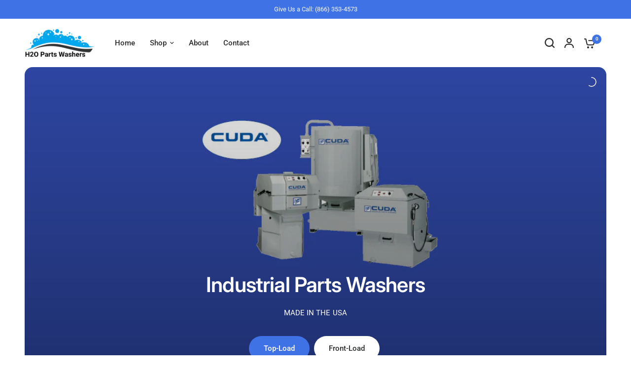

--- FILE ---
content_type: text/html; charset=utf-8
request_url: https://h2opartswashers.com/?taxonomy=product_shipping_class&term=large-equipment-flat-rate
body_size: 29713
content:
<!doctype html><html class="no-js" lang="en" dir="ltr">
<head>
	<meta charset="utf-8">
	<meta http-equiv="X-UA-Compatible" content="IE=edge,chrome=1">
	<meta name="viewport" content="width=device-width, initial-scale=1, maximum-scale=5, viewport-fit=cover">
	<meta name="theme-color" content="#ffffff">
	<link rel="canonical" href="https://h2opartswashers.com/">
	<link rel="preconnect" href="https://cdn.shopify.com" crossorigin>
	<link rel="preload" as="style" href="//h2opartswashers.com/cdn/shop/t/4/assets/app.css?v=182453143409335231601693235122">
<link rel="preload" as="style" href="//h2opartswashers.com/cdn/shop/t/4/assets/product-grid.css?v=32088576655182590921691001381">



<link rel="preload" as="script" href="//h2opartswashers.com/cdn/shop/t/4/assets/animations.min.js?v=85537150597007260831691001379">

<link rel="preload" as="script" href="//h2opartswashers.com/cdn/shop/t/4/assets/header.js?v=6094887744313169711691001380">
<link rel="preload" as="script" href="//h2opartswashers.com/cdn/shop/t/4/assets/vendor.min.js?v=117897659646656267941691001382">
<link rel="preload" as="script" href="//h2opartswashers.com/cdn/shop/t/4/assets/app.js?v=94554019639841965621693235123">

<script>
window.lazySizesConfig = window.lazySizesConfig || {};
window.lazySizesConfig.expand = 250;
window.lazySizesConfig.loadMode = 1;
window.lazySizesConfig.loadHidden = false;
</script>


	<link rel="icon" type="image/png" href="//h2opartswashers.com/cdn/shop/files/favicon-32x32.png?crop=center&height=32&v=1692983884&width=32">

	<title>
	H2O Parts Washers
	</title>

	
<link rel="preconnect" href="https://fonts.shopifycdn.com" crossorigin>

<meta property="og:site_name" content="H2O Parts Washers">
<meta property="og:url" content="https://h2opartswashers.com/">
<meta property="og:title" content="H2O Parts Washers">
<meta property="og:type" content="website">
<meta property="og:description" content="H2O Parts Washers"><meta name="twitter:card" content="summary_large_image">
<meta name="twitter:title" content="H2O Parts Washers">
<meta name="twitter:description" content="H2O Parts Washers">


	<link href="//h2opartswashers.com/cdn/shop/t/4/assets/app.css?v=182453143409335231601693235122" rel="stylesheet" type="text/css" media="all" />
	<link href="//h2opartswashers.com/cdn/shop/t/4/assets/product-grid.css?v=32088576655182590921691001381" rel="stylesheet" type="text/css" media="all" />

	<style data-shopify>
	@font-face {
  font-family: Roboto;
  font-weight: 400;
  font-style: normal;
  font-display: swap;
  src: url("//h2opartswashers.com/cdn/fonts/roboto/roboto_n4.2019d890f07b1852f56ce63ba45b2db45d852cba.woff2") format("woff2"),
       url("//h2opartswashers.com/cdn/fonts/roboto/roboto_n4.238690e0007583582327135619c5f7971652fa9d.woff") format("woff");
}

@font-face {
  font-family: Roboto;
  font-weight: 500;
  font-style: normal;
  font-display: swap;
  src: url("//h2opartswashers.com/cdn/fonts/roboto/roboto_n5.250d51708d76acbac296b0e21ede8f81de4e37aa.woff2") format("woff2"),
       url("//h2opartswashers.com/cdn/fonts/roboto/roboto_n5.535e8c56f4cbbdea416167af50ab0ff1360a3949.woff") format("woff");
}

@font-face {
  font-family: Roboto;
  font-weight: 600;
  font-style: normal;
  font-display: swap;
  src: url("//h2opartswashers.com/cdn/fonts/roboto/roboto_n6.3d305d5382545b48404c304160aadee38c90ef9d.woff2") format("woff2"),
       url("//h2opartswashers.com/cdn/fonts/roboto/roboto_n6.bb37be020157f87e181e5489d5e9137ad60c47a2.woff") format("woff");
}

@font-face {
  font-family: Roboto;
  font-weight: 400;
  font-style: italic;
  font-display: swap;
  src: url("//h2opartswashers.com/cdn/fonts/roboto/roboto_i4.57ce898ccda22ee84f49e6b57ae302250655e2d4.woff2") format("woff2"),
       url("//h2opartswashers.com/cdn/fonts/roboto/roboto_i4.b21f3bd061cbcb83b824ae8c7671a82587b264bf.woff") format("woff");
}

@font-face {
  font-family: Roboto;
  font-weight: 600;
  font-style: italic;
  font-display: swap;
  src: url("//h2opartswashers.com/cdn/fonts/roboto/roboto_i6.ebd6b6733fb2b030d60cbf61316511a7ffd82fb3.woff2") format("woff2"),
       url("//h2opartswashers.com/cdn/fonts/roboto/roboto_i6.1363905a6d5249605bc5e0f859663ffe95ac3bed.woff") format("woff");
}


		@font-face {
  font-family: Inter;
  font-weight: 600;
  font-style: normal;
  font-display: swap;
  src: url("//h2opartswashers.com/cdn/fonts/inter/inter_n6.771af0474a71b3797eb38f3487d6fb79d43b6877.woff2") format("woff2"),
       url("//h2opartswashers.com/cdn/fonts/inter/inter_n6.88c903d8f9e157d48b73b7777d0642925bcecde7.woff") format("woff");
}

@font-face {
  font-family: Inter;
  font-weight: 400;
  font-style: normal;
  font-display: swap;
  src: url("//h2opartswashers.com/cdn/fonts/inter/inter_n4.b2a3f24c19b4de56e8871f609e73ca7f6d2e2bb9.woff2") format("woff2"),
       url("//h2opartswashers.com/cdn/fonts/inter/inter_n4.af8052d517e0c9ffac7b814872cecc27ae1fa132.woff") format("woff");
}

h1,h2,h3,h4,h5,h6,
	.h1,.h2,.h3,.h4,.h5,.h6,
	.logolink.text-logo,
	.heading-font,
	.h1-xlarge,
	.h1-large,
	blockquote p,
	blockquote span,
	.customer-addresses .my-address .address-index {
		font-style: normal;
		font-weight: 600;
		font-family: Inter, sans-serif;
	}
	body,
	.body-font,
	.thb-product-detail .product-title {
		font-style: normal;
		font-weight: 400;
		font-family: Roboto, sans-serif;
	}
	:root {

		--font-body-scale: 1.0;
		--font-body-line-height-scale: 1.0;
		--font-body-letter-spacing: 0.0em;
		--font-announcement-scale: 1.0;
		--font-heading-scale: 1.0;
		--font-heading-line-height-scale: 1.0;
		--font-heading-letter-spacing: -0.02em;
		--font-navigation-scale: 1.0;
		--font-product-price-scale: 1.0;
		--font-product-title-scale: 1.0;
		--font-product-title-line-height-scale: 1.0;
		--button-letter-spacing: 0.0em;

		--block-border-radius: 16px;
		--button-border-radius: 25px;
		--input-border-radius: 6px;--bg-body: #ffffff;
			--bg-body-rgb: 255,255,255;
			--bg-body-darken: #f7f7f7;
			--payment-terms-background-color: #ffffff;--color-body: #1a1c1d;
		  --color-body-rgb: 26,28,29;--color-heading: #1a1c1d;
		  --color-heading-rgb: 26,28,29;--color-accent: #3F72E5;
			--color-accent-hover: #205be1;
			--color-accent-rgb: 63,114,229;--color-border: #DADCE0;--color-form-border: #D3D3D3;--color-overlay-rgb: 159,163,167;--color-drawer-bg: #ffffff;
			--color-drawer-bg-rgb: 255,255,255;--color-announcement-bar-text: #ffffff;--color-announcement-bar-bg: #3f72e5;--color-secondary-menu-text: #ffffff;--color-secondary-menu-bg: #3f72e5;--color-header-bg: #ffffff;
			--color-header-bg-rgb: 255,255,255;--color-header-text: #2c2d2e;
			--color-header-text-rgb: 44,45,46;--color-header-links: #2c2d2e;--color-header-links-hover: #3F72E5;--color-header-icons: #2c2d2e;--color-header-border: #E2E2E2;--solid-button-background: #1a1c1d;
			--solid-button-background-hover: #090a0a;--solid-button-label: #ffffff;--white-button-label: #2c2d2e;--color-price: #2c2d2e;
			--color-price-rgb: 44,45,46;--color-price-discounted: #C62A32;--color-star: #FFAA47;--color-inventory-instock: #279A4B;--color-inventory-lowstock: #e97f32;--block-shadows: 0px 4px 6px rgba(0, 0, 0, 0.08);--section-spacing-mobile: 50px;--section-spacing-desktop: 80px;--color-product-card-bg: rgba(0,0,0,0);--color-article-card-bg: #ffffff;--color-badge-text: #ffffff;--color-badge-sold-out: #6d6b6b;--color-badge-sale: #c62a32;--badge-corner-radius: 14px;--color-footer-heading: #FFFFFF;
			--color-footer-heading-rgb: 255,255,255;--color-footer-text: #ffffff;
			--color-footer-text-rgb: 255,255,255;--color-footer-link: #ffffff;--color-footer-link-hover: #FFFFFF;--color-footer-border: #868d94;
			--color-footer-border-rgb: 134,141,148;--color-footer-bg: #3f72e5;}
</style>


	<script>
		window.theme = window.theme || {};
		theme = {
			settings: {
				money_with_currency_format:"${{amount}}",
				cart_drawer:true},
			routes: {
				root_url: '/',
				cart_url: '/cart',
				cart_add_url: '/cart/add',
				search_url: '/search',
				cart_change_url: '/cart/change',
				cart_update_url: '/cart/update',
				predictive_search_url: '/search/suggest',
			},
			variantStrings: {
        addToCart: `Add to cart`,
        soldOut: `Sold out`,
        unavailable: `Unavailable`,
      },
			strings: {
				requiresTerms: `You must agree with the terms and conditions of sales to check out`,
			}
		};
	</script>
	<script>window.performance && window.performance.mark && window.performance.mark('shopify.content_for_header.start');</script><meta id="shopify-digital-wallet" name="shopify-digital-wallet" content="/79868657965/digital_wallets/dialog">
<meta name="shopify-checkout-api-token" content="d60efc5f35c1a7b859eca78046be2654">
<script async="async" src="/checkouts/internal/preloads.js?locale=en-US"></script>
<link rel="preconnect" href="https://shop.app" crossorigin="anonymous">
<script async="async" src="https://shop.app/checkouts/internal/preloads.js?locale=en-US&shop_id=79868657965" crossorigin="anonymous"></script>
<script id="apple-pay-shop-capabilities" type="application/json">{"shopId":79868657965,"countryCode":"US","currencyCode":"USD","merchantCapabilities":["supports3DS"],"merchantId":"gid:\/\/shopify\/Shop\/79868657965","merchantName":"H2O Parts Washers","requiredBillingContactFields":["postalAddress","email"],"requiredShippingContactFields":["postalAddress","email"],"shippingType":"shipping","supportedNetworks":["visa","masterCard","amex","discover","elo","jcb"],"total":{"type":"pending","label":"H2O Parts Washers","amount":"1.00"},"shopifyPaymentsEnabled":true,"supportsSubscriptions":true}</script>
<script id="shopify-features" type="application/json">{"accessToken":"d60efc5f35c1a7b859eca78046be2654","betas":["rich-media-storefront-analytics"],"domain":"h2opartswashers.com","predictiveSearch":true,"shopId":79868657965,"locale":"en"}</script>
<script>var Shopify = Shopify || {};
Shopify.shop = "h2o-parts-washers.myshopify.com";
Shopify.locale = "en";
Shopify.currency = {"active":"USD","rate":"1.0"};
Shopify.country = "US";
Shopify.theme = {"name":"Vision","id":156718072109,"schema_name":"Vision","schema_version":"1.2.1","theme_store_id":2053,"role":"main"};
Shopify.theme.handle = "null";
Shopify.theme.style = {"id":null,"handle":null};
Shopify.cdnHost = "h2opartswashers.com/cdn";
Shopify.routes = Shopify.routes || {};
Shopify.routes.root = "/";</script>
<script type="module">!function(o){(o.Shopify=o.Shopify||{}).modules=!0}(window);</script>
<script>!function(o){function n(){var o=[];function n(){o.push(Array.prototype.slice.apply(arguments))}return n.q=o,n}var t=o.Shopify=o.Shopify||{};t.loadFeatures=n(),t.autoloadFeatures=n()}(window);</script>
<script>
  window.ShopifyPay = window.ShopifyPay || {};
  window.ShopifyPay.apiHost = "shop.app\/pay";
  window.ShopifyPay.redirectState = null;
</script>
<script id="shop-js-analytics" type="application/json">{"pageType":"index"}</script>
<script defer="defer" async type="module" src="//h2opartswashers.com/cdn/shopifycloud/shop-js/modules/v2/client.init-shop-cart-sync_BApSsMSl.en.esm.js"></script>
<script defer="defer" async type="module" src="//h2opartswashers.com/cdn/shopifycloud/shop-js/modules/v2/chunk.common_CBoos6YZ.esm.js"></script>
<script type="module">
  await import("//h2opartswashers.com/cdn/shopifycloud/shop-js/modules/v2/client.init-shop-cart-sync_BApSsMSl.en.esm.js");
await import("//h2opartswashers.com/cdn/shopifycloud/shop-js/modules/v2/chunk.common_CBoos6YZ.esm.js");

  window.Shopify.SignInWithShop?.initShopCartSync?.({"fedCMEnabled":true,"windoidEnabled":true});

</script>
<script>
  window.Shopify = window.Shopify || {};
  if (!window.Shopify.featureAssets) window.Shopify.featureAssets = {};
  window.Shopify.featureAssets['shop-js'] = {"shop-cart-sync":["modules/v2/client.shop-cart-sync_DJczDl9f.en.esm.js","modules/v2/chunk.common_CBoos6YZ.esm.js"],"init-fed-cm":["modules/v2/client.init-fed-cm_BzwGC0Wi.en.esm.js","modules/v2/chunk.common_CBoos6YZ.esm.js"],"init-windoid":["modules/v2/client.init-windoid_BS26ThXS.en.esm.js","modules/v2/chunk.common_CBoos6YZ.esm.js"],"shop-cash-offers":["modules/v2/client.shop-cash-offers_DthCPNIO.en.esm.js","modules/v2/chunk.common_CBoos6YZ.esm.js","modules/v2/chunk.modal_Bu1hFZFC.esm.js"],"shop-button":["modules/v2/client.shop-button_D_JX508o.en.esm.js","modules/v2/chunk.common_CBoos6YZ.esm.js"],"init-shop-email-lookup-coordinator":["modules/v2/client.init-shop-email-lookup-coordinator_DFwWcvrS.en.esm.js","modules/v2/chunk.common_CBoos6YZ.esm.js"],"shop-toast-manager":["modules/v2/client.shop-toast-manager_tEhgP2F9.en.esm.js","modules/v2/chunk.common_CBoos6YZ.esm.js"],"shop-login-button":["modules/v2/client.shop-login-button_DwLgFT0K.en.esm.js","modules/v2/chunk.common_CBoos6YZ.esm.js","modules/v2/chunk.modal_Bu1hFZFC.esm.js"],"avatar":["modules/v2/client.avatar_BTnouDA3.en.esm.js"],"init-shop-cart-sync":["modules/v2/client.init-shop-cart-sync_BApSsMSl.en.esm.js","modules/v2/chunk.common_CBoos6YZ.esm.js"],"pay-button":["modules/v2/client.pay-button_BuNmcIr_.en.esm.js","modules/v2/chunk.common_CBoos6YZ.esm.js"],"init-shop-for-new-customer-accounts":["modules/v2/client.init-shop-for-new-customer-accounts_DrjXSI53.en.esm.js","modules/v2/client.shop-login-button_DwLgFT0K.en.esm.js","modules/v2/chunk.common_CBoos6YZ.esm.js","modules/v2/chunk.modal_Bu1hFZFC.esm.js"],"init-customer-accounts-sign-up":["modules/v2/client.init-customer-accounts-sign-up_TlVCiykN.en.esm.js","modules/v2/client.shop-login-button_DwLgFT0K.en.esm.js","modules/v2/chunk.common_CBoos6YZ.esm.js","modules/v2/chunk.modal_Bu1hFZFC.esm.js"],"shop-follow-button":["modules/v2/client.shop-follow-button_C5D3XtBb.en.esm.js","modules/v2/chunk.common_CBoos6YZ.esm.js","modules/v2/chunk.modal_Bu1hFZFC.esm.js"],"checkout-modal":["modules/v2/client.checkout-modal_8TC_1FUY.en.esm.js","modules/v2/chunk.common_CBoos6YZ.esm.js","modules/v2/chunk.modal_Bu1hFZFC.esm.js"],"init-customer-accounts":["modules/v2/client.init-customer-accounts_C0Oh2ljF.en.esm.js","modules/v2/client.shop-login-button_DwLgFT0K.en.esm.js","modules/v2/chunk.common_CBoos6YZ.esm.js","modules/v2/chunk.modal_Bu1hFZFC.esm.js"],"lead-capture":["modules/v2/client.lead-capture_Cq0gfm7I.en.esm.js","modules/v2/chunk.common_CBoos6YZ.esm.js","modules/v2/chunk.modal_Bu1hFZFC.esm.js"],"shop-login":["modules/v2/client.shop-login_BmtnoEUo.en.esm.js","modules/v2/chunk.common_CBoos6YZ.esm.js","modules/v2/chunk.modal_Bu1hFZFC.esm.js"],"payment-terms":["modules/v2/client.payment-terms_BHOWV7U_.en.esm.js","modules/v2/chunk.common_CBoos6YZ.esm.js","modules/v2/chunk.modal_Bu1hFZFC.esm.js"]};
</script>
<script id="__st">var __st={"a":79868657965,"offset":-25200,"reqid":"f2a0568e-4057-4cd8-8349-f87b7a139a1c-1768862463","pageurl":"h2opartswashers.com\/?taxonomy=product_shipping_class\u0026term=large-equipment-flat-rate","u":"ac2085139df8","p":"home"};</script>
<script>window.ShopifyPaypalV4VisibilityTracking = true;</script>
<script id="captcha-bootstrap">!function(){'use strict';const t='contact',e='account',n='new_comment',o=[[t,t],['blogs',n],['comments',n],[t,'customer']],c=[[e,'customer_login'],[e,'guest_login'],[e,'recover_customer_password'],[e,'create_customer']],r=t=>t.map((([t,e])=>`form[action*='/${t}']:not([data-nocaptcha='true']) input[name='form_type'][value='${e}']`)).join(','),a=t=>()=>t?[...document.querySelectorAll(t)].map((t=>t.form)):[];function s(){const t=[...o],e=r(t);return a(e)}const i='password',u='form_key',d=['recaptcha-v3-token','g-recaptcha-response','h-captcha-response',i],f=()=>{try{return window.sessionStorage}catch{return}},m='__shopify_v',_=t=>t.elements[u];function p(t,e,n=!1){try{const o=window.sessionStorage,c=JSON.parse(o.getItem(e)),{data:r}=function(t){const{data:e,action:n}=t;return t[m]||n?{data:e,action:n}:{data:t,action:n}}(c);for(const[e,n]of Object.entries(r))t.elements[e]&&(t.elements[e].value=n);n&&o.removeItem(e)}catch(o){console.error('form repopulation failed',{error:o})}}const l='form_type',E='cptcha';function T(t){t.dataset[E]=!0}const w=window,h=w.document,L='Shopify',v='ce_forms',y='captcha';let A=!1;((t,e)=>{const n=(g='f06e6c50-85a8-45c8-87d0-21a2b65856fe',I='https://cdn.shopify.com/shopifycloud/storefront-forms-hcaptcha/ce_storefront_forms_captcha_hcaptcha.v1.5.2.iife.js',D={infoText:'Protected by hCaptcha',privacyText:'Privacy',termsText:'Terms'},(t,e,n)=>{const o=w[L][v],c=o.bindForm;if(c)return c(t,g,e,D).then(n);var r;o.q.push([[t,g,e,D],n]),r=I,A||(h.body.append(Object.assign(h.createElement('script'),{id:'captcha-provider',async:!0,src:r})),A=!0)});var g,I,D;w[L]=w[L]||{},w[L][v]=w[L][v]||{},w[L][v].q=[],w[L][y]=w[L][y]||{},w[L][y].protect=function(t,e){n(t,void 0,e),T(t)},Object.freeze(w[L][y]),function(t,e,n,w,h,L){const[v,y,A,g]=function(t,e,n){const i=e?o:[],u=t?c:[],d=[...i,...u],f=r(d),m=r(i),_=r(d.filter((([t,e])=>n.includes(e))));return[a(f),a(m),a(_),s()]}(w,h,L),I=t=>{const e=t.target;return e instanceof HTMLFormElement?e:e&&e.form},D=t=>v().includes(t);t.addEventListener('submit',(t=>{const e=I(t);if(!e)return;const n=D(e)&&!e.dataset.hcaptchaBound&&!e.dataset.recaptchaBound,o=_(e),c=g().includes(e)&&(!o||!o.value);(n||c)&&t.preventDefault(),c&&!n&&(function(t){try{if(!f())return;!function(t){const e=f();if(!e)return;const n=_(t);if(!n)return;const o=n.value;o&&e.removeItem(o)}(t);const e=Array.from(Array(32),(()=>Math.random().toString(36)[2])).join('');!function(t,e){_(t)||t.append(Object.assign(document.createElement('input'),{type:'hidden',name:u})),t.elements[u].value=e}(t,e),function(t,e){const n=f();if(!n)return;const o=[...t.querySelectorAll(`input[type='${i}']`)].map((({name:t})=>t)),c=[...d,...o],r={};for(const[a,s]of new FormData(t).entries())c.includes(a)||(r[a]=s);n.setItem(e,JSON.stringify({[m]:1,action:t.action,data:r}))}(t,e)}catch(e){console.error('failed to persist form',e)}}(e),e.submit())}));const S=(t,e)=>{t&&!t.dataset[E]&&(n(t,e.some((e=>e===t))),T(t))};for(const o of['focusin','change'])t.addEventListener(o,(t=>{const e=I(t);D(e)&&S(e,y())}));const B=e.get('form_key'),M=e.get(l),P=B&&M;t.addEventListener('DOMContentLoaded',(()=>{const t=y();if(P)for(const e of t)e.elements[l].value===M&&p(e,B);[...new Set([...A(),...v().filter((t=>'true'===t.dataset.shopifyCaptcha))])].forEach((e=>S(e,t)))}))}(h,new URLSearchParams(w.location.search),n,t,e,['guest_login'])})(!0,!0)}();</script>
<script integrity="sha256-4kQ18oKyAcykRKYeNunJcIwy7WH5gtpwJnB7kiuLZ1E=" data-source-attribution="shopify.loadfeatures" defer="defer" src="//h2opartswashers.com/cdn/shopifycloud/storefront/assets/storefront/load_feature-a0a9edcb.js" crossorigin="anonymous"></script>
<script crossorigin="anonymous" defer="defer" src="//h2opartswashers.com/cdn/shopifycloud/storefront/assets/shopify_pay/storefront-65b4c6d7.js?v=20250812"></script>
<script data-source-attribution="shopify.dynamic_checkout.dynamic.init">var Shopify=Shopify||{};Shopify.PaymentButton=Shopify.PaymentButton||{isStorefrontPortableWallets:!0,init:function(){window.Shopify.PaymentButton.init=function(){};var t=document.createElement("script");t.src="https://h2opartswashers.com/cdn/shopifycloud/portable-wallets/latest/portable-wallets.en.js",t.type="module",document.head.appendChild(t)}};
</script>
<script data-source-attribution="shopify.dynamic_checkout.buyer_consent">
  function portableWalletsHideBuyerConsent(e){var t=document.getElementById("shopify-buyer-consent"),n=document.getElementById("shopify-subscription-policy-button");t&&n&&(t.classList.add("hidden"),t.setAttribute("aria-hidden","true"),n.removeEventListener("click",e))}function portableWalletsShowBuyerConsent(e){var t=document.getElementById("shopify-buyer-consent"),n=document.getElementById("shopify-subscription-policy-button");t&&n&&(t.classList.remove("hidden"),t.removeAttribute("aria-hidden"),n.addEventListener("click",e))}window.Shopify?.PaymentButton&&(window.Shopify.PaymentButton.hideBuyerConsent=portableWalletsHideBuyerConsent,window.Shopify.PaymentButton.showBuyerConsent=portableWalletsShowBuyerConsent);
</script>
<script data-source-attribution="shopify.dynamic_checkout.cart.bootstrap">document.addEventListener("DOMContentLoaded",(function(){function t(){return document.querySelector("shopify-accelerated-checkout-cart, shopify-accelerated-checkout")}if(t())Shopify.PaymentButton.init();else{new MutationObserver((function(e,n){t()&&(Shopify.PaymentButton.init(),n.disconnect())})).observe(document.body,{childList:!0,subtree:!0})}}));
</script>
<link id="shopify-accelerated-checkout-styles" rel="stylesheet" media="screen" href="https://h2opartswashers.com/cdn/shopifycloud/portable-wallets/latest/accelerated-checkout-backwards-compat.css" crossorigin="anonymous">
<style id="shopify-accelerated-checkout-cart">
        #shopify-buyer-consent {
  margin-top: 1em;
  display: inline-block;
  width: 100%;
}

#shopify-buyer-consent.hidden {
  display: none;
}

#shopify-subscription-policy-button {
  background: none;
  border: none;
  padding: 0;
  text-decoration: underline;
  font-size: inherit;
  cursor: pointer;
}

#shopify-subscription-policy-button::before {
  box-shadow: none;
}

      </style>

<script>window.performance && window.performance.mark && window.performance.mark('shopify.content_for_header.end');</script> <!-- Header hook for plugins -->
<meta name="google-site-verification" content="5XKlA3nCn6J14iT8icFGCRg_cAXPu59Vhg8_giwLDtk" />
	<script>document.documentElement.className = document.documentElement.className.replace('no-js', 'js');</script>
  <!-- Google Tag Manager -->
<script>(function(w,d,s,l,i){w[l]=w[l]||[];w[l].push({'gtm.start':
new Date().getTime(),event:'gtm.js'});var f=d.getElementsByTagName(s)[0],
j=d.createElement(s),dl=l!='dataLayer'?'&l='+l:'';j.async=true;j.src=
'https://www.googletagmanager.com/gtm.js?id='+i+dl;f.parentNode.insertBefore(j,f);
})(window,document,'script','dataLayer','GTM-N22LG2RZ');</script>
<!-- End Google Tag Manager -->
<link href="https://monorail-edge.shopifysvc.com" rel="dns-prefetch">
<script>(function(){if ("sendBeacon" in navigator && "performance" in window) {try {var session_token_from_headers = performance.getEntriesByType('navigation')[0].serverTiming.find(x => x.name == '_s').description;} catch {var session_token_from_headers = undefined;}var session_cookie_matches = document.cookie.match(/_shopify_s=([^;]*)/);var session_token_from_cookie = session_cookie_matches && session_cookie_matches.length === 2 ? session_cookie_matches[1] : "";var session_token = session_token_from_headers || session_token_from_cookie || "";function handle_abandonment_event(e) {var entries = performance.getEntries().filter(function(entry) {return /monorail-edge.shopifysvc.com/.test(entry.name);});if (!window.abandonment_tracked && entries.length === 0) {window.abandonment_tracked = true;var currentMs = Date.now();var navigation_start = performance.timing.navigationStart;var payload = {shop_id: 79868657965,url: window.location.href,navigation_start,duration: currentMs - navigation_start,session_token,page_type: "index"};window.navigator.sendBeacon("https://monorail-edge.shopifysvc.com/v1/produce", JSON.stringify({schema_id: "online_store_buyer_site_abandonment/1.1",payload: payload,metadata: {event_created_at_ms: currentMs,event_sent_at_ms: currentMs}}));}}window.addEventListener('pagehide', handle_abandonment_event);}}());</script>
<script id="web-pixels-manager-setup">(function e(e,d,r,n,o){if(void 0===o&&(o={}),!Boolean(null===(a=null===(i=window.Shopify)||void 0===i?void 0:i.analytics)||void 0===a?void 0:a.replayQueue)){var i,a;window.Shopify=window.Shopify||{};var t=window.Shopify;t.analytics=t.analytics||{};var s=t.analytics;s.replayQueue=[],s.publish=function(e,d,r){return s.replayQueue.push([e,d,r]),!0};try{self.performance.mark("wpm:start")}catch(e){}var l=function(){var e={modern:/Edge?\/(1{2}[4-9]|1[2-9]\d|[2-9]\d{2}|\d{4,})\.\d+(\.\d+|)|Firefox\/(1{2}[4-9]|1[2-9]\d|[2-9]\d{2}|\d{4,})\.\d+(\.\d+|)|Chrom(ium|e)\/(9{2}|\d{3,})\.\d+(\.\d+|)|(Maci|X1{2}).+ Version\/(15\.\d+|(1[6-9]|[2-9]\d|\d{3,})\.\d+)([,.]\d+|)( \(\w+\)|)( Mobile\/\w+|) Safari\/|Chrome.+OPR\/(9{2}|\d{3,})\.\d+\.\d+|(CPU[ +]OS|iPhone[ +]OS|CPU[ +]iPhone|CPU IPhone OS|CPU iPad OS)[ +]+(15[._]\d+|(1[6-9]|[2-9]\d|\d{3,})[._]\d+)([._]\d+|)|Android:?[ /-](13[3-9]|1[4-9]\d|[2-9]\d{2}|\d{4,})(\.\d+|)(\.\d+|)|Android.+Firefox\/(13[5-9]|1[4-9]\d|[2-9]\d{2}|\d{4,})\.\d+(\.\d+|)|Android.+Chrom(ium|e)\/(13[3-9]|1[4-9]\d|[2-9]\d{2}|\d{4,})\.\d+(\.\d+|)|SamsungBrowser\/([2-9]\d|\d{3,})\.\d+/,legacy:/Edge?\/(1[6-9]|[2-9]\d|\d{3,})\.\d+(\.\d+|)|Firefox\/(5[4-9]|[6-9]\d|\d{3,})\.\d+(\.\d+|)|Chrom(ium|e)\/(5[1-9]|[6-9]\d|\d{3,})\.\d+(\.\d+|)([\d.]+$|.*Safari\/(?![\d.]+ Edge\/[\d.]+$))|(Maci|X1{2}).+ Version\/(10\.\d+|(1[1-9]|[2-9]\d|\d{3,})\.\d+)([,.]\d+|)( \(\w+\)|)( Mobile\/\w+|) Safari\/|Chrome.+OPR\/(3[89]|[4-9]\d|\d{3,})\.\d+\.\d+|(CPU[ +]OS|iPhone[ +]OS|CPU[ +]iPhone|CPU IPhone OS|CPU iPad OS)[ +]+(10[._]\d+|(1[1-9]|[2-9]\d|\d{3,})[._]\d+)([._]\d+|)|Android:?[ /-](13[3-9]|1[4-9]\d|[2-9]\d{2}|\d{4,})(\.\d+|)(\.\d+|)|Mobile Safari.+OPR\/([89]\d|\d{3,})\.\d+\.\d+|Android.+Firefox\/(13[5-9]|1[4-9]\d|[2-9]\d{2}|\d{4,})\.\d+(\.\d+|)|Android.+Chrom(ium|e)\/(13[3-9]|1[4-9]\d|[2-9]\d{2}|\d{4,})\.\d+(\.\d+|)|Android.+(UC? ?Browser|UCWEB|U3)[ /]?(15\.([5-9]|\d{2,})|(1[6-9]|[2-9]\d|\d{3,})\.\d+)\.\d+|SamsungBrowser\/(5\.\d+|([6-9]|\d{2,})\.\d+)|Android.+MQ{2}Browser\/(14(\.(9|\d{2,})|)|(1[5-9]|[2-9]\d|\d{3,})(\.\d+|))(\.\d+|)|K[Aa][Ii]OS\/(3\.\d+|([4-9]|\d{2,})\.\d+)(\.\d+|)/},d=e.modern,r=e.legacy,n=navigator.userAgent;return n.match(d)?"modern":n.match(r)?"legacy":"unknown"}(),u="modern"===l?"modern":"legacy",c=(null!=n?n:{modern:"",legacy:""})[u],f=function(e){return[e.baseUrl,"/wpm","/b",e.hashVersion,"modern"===e.buildTarget?"m":"l",".js"].join("")}({baseUrl:d,hashVersion:r,buildTarget:u}),m=function(e){var d=e.version,r=e.bundleTarget,n=e.surface,o=e.pageUrl,i=e.monorailEndpoint;return{emit:function(e){var a=e.status,t=e.errorMsg,s=(new Date).getTime(),l=JSON.stringify({metadata:{event_sent_at_ms:s},events:[{schema_id:"web_pixels_manager_load/3.1",payload:{version:d,bundle_target:r,page_url:o,status:a,surface:n,error_msg:t},metadata:{event_created_at_ms:s}}]});if(!i)return console&&console.warn&&console.warn("[Web Pixels Manager] No Monorail endpoint provided, skipping logging."),!1;try{return self.navigator.sendBeacon.bind(self.navigator)(i,l)}catch(e){}var u=new XMLHttpRequest;try{return u.open("POST",i,!0),u.setRequestHeader("Content-Type","text/plain"),u.send(l),!0}catch(e){return console&&console.warn&&console.warn("[Web Pixels Manager] Got an unhandled error while logging to Monorail."),!1}}}}({version:r,bundleTarget:l,surface:e.surface,pageUrl:self.location.href,monorailEndpoint:e.monorailEndpoint});try{o.browserTarget=l,function(e){var d=e.src,r=e.async,n=void 0===r||r,o=e.onload,i=e.onerror,a=e.sri,t=e.scriptDataAttributes,s=void 0===t?{}:t,l=document.createElement("script"),u=document.querySelector("head"),c=document.querySelector("body");if(l.async=n,l.src=d,a&&(l.integrity=a,l.crossOrigin="anonymous"),s)for(var f in s)if(Object.prototype.hasOwnProperty.call(s,f))try{l.dataset[f]=s[f]}catch(e){}if(o&&l.addEventListener("load",o),i&&l.addEventListener("error",i),u)u.appendChild(l);else{if(!c)throw new Error("Did not find a head or body element to append the script");c.appendChild(l)}}({src:f,async:!0,onload:function(){if(!function(){var e,d;return Boolean(null===(d=null===(e=window.Shopify)||void 0===e?void 0:e.analytics)||void 0===d?void 0:d.initialized)}()){var d=window.webPixelsManager.init(e)||void 0;if(d){var r=window.Shopify.analytics;r.replayQueue.forEach((function(e){var r=e[0],n=e[1],o=e[2];d.publishCustomEvent(r,n,o)})),r.replayQueue=[],r.publish=d.publishCustomEvent,r.visitor=d.visitor,r.initialized=!0}}},onerror:function(){return m.emit({status:"failed",errorMsg:"".concat(f," has failed to load")})},sri:function(e){var d=/^sha384-[A-Za-z0-9+/=]+$/;return"string"==typeof e&&d.test(e)}(c)?c:"",scriptDataAttributes:o}),m.emit({status:"loading"})}catch(e){m.emit({status:"failed",errorMsg:(null==e?void 0:e.message)||"Unknown error"})}}})({shopId: 79868657965,storefrontBaseUrl: "https://h2opartswashers.com",extensionsBaseUrl: "https://extensions.shopifycdn.com/cdn/shopifycloud/web-pixels-manager",monorailEndpoint: "https://monorail-edge.shopifysvc.com/unstable/produce_batch",surface: "storefront-renderer",enabledBetaFlags: ["2dca8a86"],webPixelsConfigList: [{"id":"793018669","configuration":"{\"config\":\"{\\\"pixel_id\\\":\\\"G-Z3NK89F50N\\\",\\\"gtag_events\\\":[{\\\"type\\\":\\\"purchase\\\",\\\"action_label\\\":\\\"G-Z3NK89F50N\\\"},{\\\"type\\\":\\\"page_view\\\",\\\"action_label\\\":\\\"G-Z3NK89F50N\\\"},{\\\"type\\\":\\\"view_item\\\",\\\"action_label\\\":\\\"G-Z3NK89F50N\\\"},{\\\"type\\\":\\\"search\\\",\\\"action_label\\\":\\\"G-Z3NK89F50N\\\"},{\\\"type\\\":\\\"add_to_cart\\\",\\\"action_label\\\":\\\"G-Z3NK89F50N\\\"},{\\\"type\\\":\\\"begin_checkout\\\",\\\"action_label\\\":\\\"G-Z3NK89F50N\\\"},{\\\"type\\\":\\\"add_payment_info\\\",\\\"action_label\\\":\\\"G-Z3NK89F50N\\\"}],\\\"enable_monitoring_mode\\\":false}\"}","eventPayloadVersion":"v1","runtimeContext":"OPEN","scriptVersion":"b2a88bafab3e21179ed38636efcd8a93","type":"APP","apiClientId":1780363,"privacyPurposes":[],"dataSharingAdjustments":{"protectedCustomerApprovalScopes":["read_customer_address","read_customer_email","read_customer_name","read_customer_personal_data","read_customer_phone"]}},{"id":"shopify-app-pixel","configuration":"{}","eventPayloadVersion":"v1","runtimeContext":"STRICT","scriptVersion":"0450","apiClientId":"shopify-pixel","type":"APP","privacyPurposes":["ANALYTICS","MARKETING"]},{"id":"shopify-custom-pixel","eventPayloadVersion":"v1","runtimeContext":"LAX","scriptVersion":"0450","apiClientId":"shopify-pixel","type":"CUSTOM","privacyPurposes":["ANALYTICS","MARKETING"]}],isMerchantRequest: false,initData: {"shop":{"name":"H2O Parts Washers","paymentSettings":{"currencyCode":"USD"},"myshopifyDomain":"h2o-parts-washers.myshopify.com","countryCode":"US","storefrontUrl":"https:\/\/h2opartswashers.com"},"customer":null,"cart":null,"checkout":null,"productVariants":[],"purchasingCompany":null},},"https://h2opartswashers.com/cdn","fcfee988w5aeb613cpc8e4bc33m6693e112",{"modern":"","legacy":""},{"shopId":"79868657965","storefrontBaseUrl":"https:\/\/h2opartswashers.com","extensionBaseUrl":"https:\/\/extensions.shopifycdn.com\/cdn\/shopifycloud\/web-pixels-manager","surface":"storefront-renderer","enabledBetaFlags":"[\"2dca8a86\"]","isMerchantRequest":"false","hashVersion":"fcfee988w5aeb613cpc8e4bc33m6693e112","publish":"custom","events":"[[\"page_viewed\",{}]]"});</script><script>
  window.ShopifyAnalytics = window.ShopifyAnalytics || {};
  window.ShopifyAnalytics.meta = window.ShopifyAnalytics.meta || {};
  window.ShopifyAnalytics.meta.currency = 'USD';
  var meta = {"page":{"pageType":"home","requestId":"f2a0568e-4057-4cd8-8349-f87b7a139a1c-1768862463"}};
  for (var attr in meta) {
    window.ShopifyAnalytics.meta[attr] = meta[attr];
  }
</script>
<script class="analytics">
  (function () {
    var customDocumentWrite = function(content) {
      var jquery = null;

      if (window.jQuery) {
        jquery = window.jQuery;
      } else if (window.Checkout && window.Checkout.$) {
        jquery = window.Checkout.$;
      }

      if (jquery) {
        jquery('body').append(content);
      }
    };

    var hasLoggedConversion = function(token) {
      if (token) {
        return document.cookie.indexOf('loggedConversion=' + token) !== -1;
      }
      return false;
    }

    var setCookieIfConversion = function(token) {
      if (token) {
        var twoMonthsFromNow = new Date(Date.now());
        twoMonthsFromNow.setMonth(twoMonthsFromNow.getMonth() + 2);

        document.cookie = 'loggedConversion=' + token + '; expires=' + twoMonthsFromNow;
      }
    }

    var trekkie = window.ShopifyAnalytics.lib = window.trekkie = window.trekkie || [];
    if (trekkie.integrations) {
      return;
    }
    trekkie.methods = [
      'identify',
      'page',
      'ready',
      'track',
      'trackForm',
      'trackLink'
    ];
    trekkie.factory = function(method) {
      return function() {
        var args = Array.prototype.slice.call(arguments);
        args.unshift(method);
        trekkie.push(args);
        return trekkie;
      };
    };
    for (var i = 0; i < trekkie.methods.length; i++) {
      var key = trekkie.methods[i];
      trekkie[key] = trekkie.factory(key);
    }
    trekkie.load = function(config) {
      trekkie.config = config || {};
      trekkie.config.initialDocumentCookie = document.cookie;
      var first = document.getElementsByTagName('script')[0];
      var script = document.createElement('script');
      script.type = 'text/javascript';
      script.onerror = function(e) {
        var scriptFallback = document.createElement('script');
        scriptFallback.type = 'text/javascript';
        scriptFallback.onerror = function(error) {
                var Monorail = {
      produce: function produce(monorailDomain, schemaId, payload) {
        var currentMs = new Date().getTime();
        var event = {
          schema_id: schemaId,
          payload: payload,
          metadata: {
            event_created_at_ms: currentMs,
            event_sent_at_ms: currentMs
          }
        };
        return Monorail.sendRequest("https://" + monorailDomain + "/v1/produce", JSON.stringify(event));
      },
      sendRequest: function sendRequest(endpointUrl, payload) {
        // Try the sendBeacon API
        if (window && window.navigator && typeof window.navigator.sendBeacon === 'function' && typeof window.Blob === 'function' && !Monorail.isIos12()) {
          var blobData = new window.Blob([payload], {
            type: 'text/plain'
          });

          if (window.navigator.sendBeacon(endpointUrl, blobData)) {
            return true;
          } // sendBeacon was not successful

        } // XHR beacon

        var xhr = new XMLHttpRequest();

        try {
          xhr.open('POST', endpointUrl);
          xhr.setRequestHeader('Content-Type', 'text/plain');
          xhr.send(payload);
        } catch (e) {
          console.log(e);
        }

        return false;
      },
      isIos12: function isIos12() {
        return window.navigator.userAgent.lastIndexOf('iPhone; CPU iPhone OS 12_') !== -1 || window.navigator.userAgent.lastIndexOf('iPad; CPU OS 12_') !== -1;
      }
    };
    Monorail.produce('monorail-edge.shopifysvc.com',
      'trekkie_storefront_load_errors/1.1',
      {shop_id: 79868657965,
      theme_id: 156718072109,
      app_name: "storefront",
      context_url: window.location.href,
      source_url: "//h2opartswashers.com/cdn/s/trekkie.storefront.cd680fe47e6c39ca5d5df5f0a32d569bc48c0f27.min.js"});

        };
        scriptFallback.async = true;
        scriptFallback.src = '//h2opartswashers.com/cdn/s/trekkie.storefront.cd680fe47e6c39ca5d5df5f0a32d569bc48c0f27.min.js';
        first.parentNode.insertBefore(scriptFallback, first);
      };
      script.async = true;
      script.src = '//h2opartswashers.com/cdn/s/trekkie.storefront.cd680fe47e6c39ca5d5df5f0a32d569bc48c0f27.min.js';
      first.parentNode.insertBefore(script, first);
    };
    trekkie.load(
      {"Trekkie":{"appName":"storefront","development":false,"defaultAttributes":{"shopId":79868657965,"isMerchantRequest":null,"themeId":156718072109,"themeCityHash":"11743159171004881551","contentLanguage":"en","currency":"USD","eventMetadataId":"aac81731-a400-4278-8c9d-2a26928f0c71"},"isServerSideCookieWritingEnabled":true,"monorailRegion":"shop_domain","enabledBetaFlags":["65f19447"]},"Session Attribution":{},"S2S":{"facebookCapiEnabled":false,"source":"trekkie-storefront-renderer","apiClientId":580111}}
    );

    var loaded = false;
    trekkie.ready(function() {
      if (loaded) return;
      loaded = true;

      window.ShopifyAnalytics.lib = window.trekkie;

      var originalDocumentWrite = document.write;
      document.write = customDocumentWrite;
      try { window.ShopifyAnalytics.merchantGoogleAnalytics.call(this); } catch(error) {};
      document.write = originalDocumentWrite;

      window.ShopifyAnalytics.lib.page(null,{"pageType":"home","requestId":"f2a0568e-4057-4cd8-8349-f87b7a139a1c-1768862463","shopifyEmitted":true});

      var match = window.location.pathname.match(/checkouts\/(.+)\/(thank_you|post_purchase)/)
      var token = match? match[1]: undefined;
      if (!hasLoggedConversion(token)) {
        setCookieIfConversion(token);
        
      }
    });


        var eventsListenerScript = document.createElement('script');
        eventsListenerScript.async = true;
        eventsListenerScript.src = "//h2opartswashers.com/cdn/shopifycloud/storefront/assets/shop_events_listener-3da45d37.js";
        document.getElementsByTagName('head')[0].appendChild(eventsListenerScript);

})();</script>
<script
  defer
  src="https://h2opartswashers.com/cdn/shopifycloud/perf-kit/shopify-perf-kit-3.0.4.min.js"
  data-application="storefront-renderer"
  data-shop-id="79868657965"
  data-render-region="gcp-us-central1"
  data-page-type="index"
  data-theme-instance-id="156718072109"
  data-theme-name="Vision"
  data-theme-version="1.2.1"
  data-monorail-region="shop_domain"
  data-resource-timing-sampling-rate="10"
  data-shs="true"
  data-shs-beacon="true"
  data-shs-export-with-fetch="true"
  data-shs-logs-sample-rate="1"
  data-shs-beacon-endpoint="https://h2opartswashers.com/api/collect"
></script>
</head>
<body class="animations-true button-uppercase-false navigation-uppercase-false product-card-spacing-medium article-card-spacing-large  template-index template-index">
	<a class="screen-reader-shortcut" href="#main-content">Skip to content</a>
	<div id="wrapper">
		<div class="header--sticky"></div>
		<!-- BEGIN sections: header-group -->
<div id="shopify-section-sections--20337778065709__announcement-bar" class="shopify-section shopify-section-group-header-group announcement-bar-section"><link href="//h2opartswashers.com/cdn/shop/t/4/assets/announcement-bar.css?v=2190874059129719891691001379" rel="stylesheet" type="text/css" media="all" /><div class="announcement-bar" style="--color-announcement-bar-text: #ffffff; --color-announcement-bar-bg: #3f72e5;">
			<div class="announcement-bar--inner direction-left announcement-bar--carousel" style="--marquee-speed: 20s"><slide-show class="carousel announcement-bar--use-colors-true" data-autoplay="false"><div class="announcement-bar--item carousel__slide" data-color="#ffffff" data-bg="#3f72e5" ><a href="tel:8663534573" target="_blank">Give Us a Call: (866) 353-4573</a></div></slide-show></div>
		</div>
</div><div id="shopify-section-sections--20337778065709__header" class="shopify-section shopify-section-group-header-group header-section"><theme-header
  id="header"
  class="header style2 header--shadow-small transparent--false header-sticky--active"
>
  <div class="header--inner"><div class="thb-header-mobile-left">
	<details class="mobile-toggle-wrapper">
	<summary class="mobile-toggle">
		<span></span>
		<span></span>
		<span></span>
	</summary><nav id="mobile-menu" class="mobile-menu-drawer" role="dialog" tabindex="-1">
	<div class="mobile-menu-drawer--inner"><ul class="mobile-menu"><li><a href="/" title="Home">Home</a></li><li><details class="link-container">
							<summary class="parent-link">Shop<span class="link-forward"><svg width="8" height="14" viewBox="0 0 8 14" fill="none" xmlns="http://www.w3.org/2000/svg">
<path d="M0.999999 13L7 7L1 1" stroke="var(--color-header-links, --color-accent)" stroke-width="1.3" stroke-linecap="round" stroke-linejoin="round"/>
</svg></span></summary>
							<ul class="sub-menu">
								<li class="parent-link-back">
									<button class="parent-link-back--button"><span><svg width="6" height="10" viewBox="0 0 6 10" fill="none" xmlns="http://www.w3.org/2000/svg">
<path d="M5 9L1 5L5 1" stroke="var(--color-header-links, --color-accent)" stroke-width="1.3" stroke-linecap="round" stroke-linejoin="round"/>
</svg></span> Shop</button>
								</li><li><a href="/pages/parts-washers" title="Top-Load Parts Washers">Top-Load Parts Washers</a></li><li><a href="/pages/cuda-front-load-parts-washers" title="Front-Load Parts Washers">Front-Load Parts Washers</a></li><li><a href="/pages/floor-scrubbers" title="Floor Scrubbers">Floor Scrubbers</a></li><li><a href="/collections/karcher-industrial-floor-sweepers" title="Floor Sweepers">Floor Sweepers</a></li><li><a href="/pages/detergents" title="Detergents">Detergents</a></li></ul>
						</details></li><li><a href="/pages/about" title="About">About</a></li><li><a href="/pages/contact" title="Contact">Contact</a></li></ul><div class="thb-mobile-menu-footer"><a class="thb-mobile-account-link" href="https://h2opartswashers.com/customer_authentication/redirect?locale=en&amp;region_country=US" title="Login
"><svg width="19" height="20" viewBox="0 0 19 20" fill="none" xmlns="http://www.w3.org/2000/svg">
<path d="M9.47368 0C6.56842 0 4.21053 2.35789 4.21053 5.26316C4.21053 8.16842 6.56842 10.5263 9.47368 10.5263C12.3789 10.5263 14.7368 8.16842 14.7368 5.26316C14.7368 2.35789 12.3789 0 9.47368 0ZM9.47368 8.42105C7.72632 8.42105 6.31579 7.01053 6.31579 5.26316C6.31579 3.51579 7.72632 2.10526 9.47368 2.10526C11.2211 2.10526 12.6316 3.51579 12.6316 5.26316C12.6316 7.01053 11.2211 8.42105 9.47368 8.42105ZM18.9474 20V18.9474C18.9474 14.8737 15.6526 11.5789 11.5789 11.5789H7.36842C3.29474 11.5789 0 14.8737 0 18.9474V20H2.10526V18.9474C2.10526 16.0421 4.46316 13.6842 7.36842 13.6842H11.5789C14.4842 13.6842 16.8421 16.0421 16.8421 18.9474V20H18.9474Z" fill="var(--color-header-icons, --color-accent)"/>
</svg> Login
</a><div class="no-js-hidden"></div>
		</div>
	</div>
</nav>
<link rel="stylesheet" href="//h2opartswashers.com/cdn/shop/t/4/assets/mobile-menu.css?v=93750137722765030251692026150" media="print" onload="this.media='all'">
<noscript><link href="//h2opartswashers.com/cdn/shop/t/4/assets/mobile-menu.css?v=93750137722765030251692026150" rel="stylesheet" type="text/css" media="all" /></noscript>
</details>

</div>
<div class="menu-logo-container">
	
		<a class="logolink" href="/">
			<img
				src="//h2opartswashers.com/cdn/shop/files/h2oparts_logo-e1677082512750.webp?v=1689818577"
				class="logoimg"
				alt="H2O Parts Washers"
				width="329"
				height="133"
			><img
				src="//h2opartswashers.com/cdn/shop/files/h2oparts_logo-e1677082512750.webp?v=1689818577"
				class="logoimg logoimg--light"
				alt="H2O Parts Washers"
				width="329"
				height="133"
			>
		</a>
	
	<full-menu class="full-menu">
	<ul class="thb-full-menu" role="menubar"><li class=" active" >
		    <a href="/" title="Home" aria-current="page">Home</a></li><li class="menu-item-has-children" data-item-title="Shop">
		    <a href="/pages/shop" title="Shop">Shop<svg width="8" height="6" viewBox="0 0 8 6" fill="none" xmlns="http://www.w3.org/2000/svg">
<path d="M6.75 1.5L3.75 4.5L0.75 1.5" stroke="var(--color-header-links, --color-accent)" stroke-width="1.1" stroke-linecap="round" stroke-linejoin="round"/>
</svg></a><ul class="sub-menu" tabindex="-1"><li class="" role="none" >
			          <a href="/pages/parts-washers" title="Top-Load Parts Washers" role="menuitem">Top-Load Parts Washers</a></li><li class="" role="none" >
			          <a href="/pages/cuda-front-load-parts-washers" title="Front-Load Parts Washers" role="menuitem">Front-Load Parts Washers</a></li><li class="" role="none" >
			          <a href="/pages/floor-scrubbers" title="Floor Scrubbers" role="menuitem">Floor Scrubbers</a></li><li class="" role="none" >
			          <a href="/collections/karcher-industrial-floor-sweepers" title="Floor Sweepers" role="menuitem">Floor Sweepers</a></li><li class="" role="none" >
			          <a href="/pages/detergents" title="Detergents" role="menuitem">Detergents</a></li></ul></li><li class="" >
		    <a href="/pages/about" title="About">About</a></li><li class="" >
		    <a href="/pages/contact" title="Contact">Contact</a></li></ul>
</full-menu>

</div>
<div class="thb-secondary-area thb-header-right">
	<a class="thb-secondary-area-item thb-quick-search" href="/search" title="Search"><svg width="20" height="20" viewBox="0 0 20 20" fill="none" xmlns="http://www.w3.org/2000/svg">
<path d="M8.97208 0C4.0309 0 0 4.03029 0 8.97187C0 13.9135 4.03038 17.9437 8.97208 17.9437C11.0258 17.9437 12.9198 17.249 14.4348 16.0808L18.0149 19.6608C18.4672 20.1131 19.209 20.1131 19.6608 19.6608C20.1131 19.2085 20.1131 18.476 19.6608 18.0238L16.0714 14.4438C17.2422 12.9282 17.9436 11.0281 17.9436 8.97187C17.9436 4.0308 13.9138 0 8.97208 0ZM8.97208 2.3152C12.6618 2.3152 15.6284 5.2817 15.6284 8.97135C15.6284 12.661 12.6618 15.6275 8.97208 15.6275C5.28235 15.6275 2.31578 12.661 2.31578 8.97135C2.31578 5.2817 5.28235 2.3152 8.97208 2.3152Z" fill="var(--color-header-icons, --color-accent)"/>
</svg></a><a class="thb-secondary-area-item thb-secondary-myaccount" href="https://h2opartswashers.com/customer_authentication/redirect?locale=en&amp;region_country=US" title="My Account"><svg width="19" height="20" viewBox="0 0 19 20" fill="none" xmlns="http://www.w3.org/2000/svg">
<path d="M9.47368 0C6.56842 0 4.21053 2.35789 4.21053 5.26316C4.21053 8.16842 6.56842 10.5263 9.47368 10.5263C12.3789 10.5263 14.7368 8.16842 14.7368 5.26316C14.7368 2.35789 12.3789 0 9.47368 0ZM9.47368 8.42105C7.72632 8.42105 6.31579 7.01053 6.31579 5.26316C6.31579 3.51579 7.72632 2.10526 9.47368 2.10526C11.2211 2.10526 12.6316 3.51579 12.6316 5.26316C12.6316 7.01053 11.2211 8.42105 9.47368 8.42105ZM18.9474 20V18.9474C18.9474 14.8737 15.6526 11.5789 11.5789 11.5789H7.36842C3.29474 11.5789 0 14.8737 0 18.9474V20H2.10526V18.9474C2.10526 16.0421 4.46316 13.6842 7.36842 13.6842H11.5789C14.4842 13.6842 16.8421 16.0421 16.8421 18.9474V20H18.9474Z" fill="var(--color-header-icons, --color-accent)"/>
</svg></a><a class="thb-secondary-area-item thb-secondary-cart" href="/cart" id="cart-drawer-toggle"><div class="thb-secondary-item-icon"><svg width="24" height="20" viewBox="0 0 24 20" fill="none" xmlns="http://www.w3.org/2000/svg">
<path d="M10.974 17.9841C10.974 19.0977 10.0716 20 8.95805 20C7.84447 20 6.94214 19.0977 6.94214 17.9841C6.94214 16.8705 7.84447 15.9682 8.95805 15.9682C10.0716 15.9682 10.974 16.8705 10.974 17.9841Z" fill="var(--color-header-icons, --color-accent)"/>
<path d="M19.1436 17.9841C19.1436 19.0977 18.2413 20 17.1277 20C16.0141 20 15.1118 19.0977 15.1118 17.9841C15.1118 16.8705 16.0141 15.9682 17.1277 15.9682C18.2413 15.9682 19.1436 16.8705 19.1436 17.9841Z" fill="var(--color-header-icons, --color-accent)"/>
<path d="M22.0614 3.12997H9.51503V5.25199H20.7352L19.462 10.6631C19.3843 11.0141 19.1896 11.3286 18.9102 11.555C18.6307 11.7815 18.283 11.9065 17.9235 11.9098H9.22325C8.859 11.9122 8.50518 11.79 8.22003 11.5631C7.93536 11.3362 7.73689 11.0184 7.65826 10.6631L5.43015 0.822281C5.37615 0.588291 5.24447 0.379879 5.05643 0.230674C4.86885 0.0809966 4.63581 0 4.39566 0H0.947388V2.12202H3.54686L5.5893 11.1406C5.77166 11.9662 6.23206 12.7037 6.89377 13.2304C7.55548 13.7566 8.37776 14.0399 9.22325 14.0323H17.9235C18.7643 14.0342 19.5804 13.7481 20.2369 13.2223C20.8934 12.6966 21.3495 11.9619 21.5309 11.1411L23.0959 4.43018C23.1689 4.11519 23.0936 3.78363 22.8923 3.53069C22.6909 3.27776 22.385 3.12997 22.0614 3.12997Z" fill="var(--color-header-icons, --color-accent)"/>
</svg> <span class="thb-item-count">0</span></div></a>
</div>


</div><style data-shopify>:root {
    	--logo-height: 58px;
    	--logo-height-mobile: 35px;
    }
    </style></theme-header><script src="//h2opartswashers.com/cdn/shop/t/4/assets/header.js?v=6094887744313169711691001380" type="text/javascript"></script><script type="application/ld+json">
  {
    "@context": "http://schema.org",
    "@type": "Organization",
    "name": "H2O Parts Washers",
    
      "logo": "https:\/\/h2opartswashers.com\/cdn\/shop\/files\/h2oparts_logo-e1677082512750.webp?v=1689818577\u0026width=329",
    
    "sameAs": [
      "",
      "",
      "",
      "",
      "",
      "",
      "",
      "",
      ""
    ],
    "url": "https:\/\/h2opartswashers.com"
  }
</script>
  <script type="application/ld+json">
    {
      "@context": "http://schema.org",
      "@type": "WebSite",
      "name": "H2O Parts Washers",
      "potentialAction": {
        "@type": "SearchAction",
        "target": "https:\/\/h2opartswashers.com\/search?q={search_term_string}",
        "query-input": "required name=search_term_string"
      },
      "url": "https:\/\/h2opartswashers.com"
    }
  </script>
</div><div id="shopify-section-sections--20337778065709__header-mobile-navigation" class="shopify-section shopify-section-group-header-group section-header-mobile-navigation"><link href="//h2opartswashers.com/cdn/shop/t/4/assets/header-mobile-navigation.css?v=155525623245567419661691001380" rel="stylesheet" type="text/css" media="all" /><div class="header-mobile-navigation" style="--color-bg: #787c80; --color-bg-rgb: 120,124,128;  --color-links: #d6d8d9">
	<scroll-shadow>
		<ul><li>
					<a href="/" class="header-mobile-navigation--link" title="Home" aria-current="page">Home</a>
				</li><li>
					<a href="/pages/shop" class="header-mobile-navigation--link" title="Shop">Shop</a>
				</li><li>
					<a href="/pages/about" class="header-mobile-navigation--link" title="About">About</a>
				</li><li>
					<a href="/pages/contact" class="header-mobile-navigation--link" title="Contact">Contact</a>
				</li></ul>
	</scroll-shadow>
</div>

</div>
<!-- END sections: header-group -->
		<div role="main" id="main-content">
			<div id="shopify-section-template--20337773904173__8ba47ba3-de7f-4f0a-b30d-6f2a540748c3" class="shopify-section section-slideshow"><link href="//h2opartswashers.com/cdn/shop/t/4/assets/slideshow.css?v=42771380102682523001692026152" rel="stylesheet" type="text/css" media="all" /><div class="row">
	<div class="small-12 columns">
		<slide-show class="slideshow main-slideshow slideshow--full-width-false carousel mobile-height-500 desktop-height-650 section-spacing section-spacing--disable-top section-spacing--disable-bottom transition--zoom" data-dots="false" data-autoplay="5000" data-fade="true" data-transition="zoom" style="--dot-speed: 5s;--color-text: #fff;"><div class="slideshow--autoplay-progress" style="--color-body: #ffffff"><svg width="20px" height="20px" viewBox="0 0 20 20" fill="none" xmlns="http://www.w3.org/2000/svg" class="thb-slideshow-progress--svg" preserveAspectRatio="none"><circle cx="10" cy="10" r="9" stroke="var(--color-body, #2c2d2e)" stroke-width="1.5px" stroke-linecap="round" stroke-linejoin="round"></circle></svg></div><div class="slideshow__slide carousel__slide mobile-height-500 desktop-height-650 text-center content-size-medium" style="--color-text: #ffffff; --overlay-color-rgb: 0,0,0; --overlay-opacity: 0.0; --color-slidebg-rgb: 0,0,0; --color-slidebg-opacity: 0.0; --bg-blur: 0px " ><div class="slideshow__slide-bg">
<img class="lazyload slideshow-image--desktop" width="1080" height="720" data-sizes="auto" src="//h2opartswashers.com/cdn/shop/files/h2opartswasher_slider8-High-Quality_1_20x13_crop_center.jpg?v=1689955642" data-srcset="//h2opartswashers.com/cdn/shop/files/h2opartswasher_slider8-High-Quality_1_375x500_crop_center.jpg?v=1689955642 375w,//h2opartswashers.com/cdn/shop/files/h2opartswasher_slider8-High-Quality_1_1080x720_crop_center.jpg?v=1689955642 1080w" alt="" style="object-position: 50.0% 50.0%;" />
<noscript>
<img width="1080" height="720" sizes="auto" src="//h2opartswashers.com/cdn/shop/files/h2opartswasher_slider8-High-Quality_1_375x500_crop_center.jpg?v=1689955642" srcset="//h2opartswashers.com/cdn/shop/files/h2opartswasher_slider8-High-Quality_1_375x500_crop_center.jpg?v=1689955642 375w,//h2opartswashers.com/cdn/shop/files/h2opartswasher_slider8-High-Quality_1_1080x720_crop_center.jpg?v=1689955642 1080w" alt="" loading="lazy" style="object-position: 50.0% 50.0%;" />
</noscript>

<img class="lazyload slideshow-image--mobile" width="1080" height="720" data-sizes="auto" src="//h2opartswashers.com/cdn/shop/files/h2opartswasher_slider8-High-Quality_1_20x13_crop_center.jpg?v=1689955642" data-srcset="//h2opartswashers.com/cdn/shop/files/h2opartswasher_slider8-High-Quality_1_375x500_crop_center.jpg?v=1689955642 375w,//h2opartswashers.com/cdn/shop/files/h2opartswasher_slider8-High-Quality_1_1080x720_crop_center.jpg?v=1689955642 1080w" alt="" style="object-position: 50.0% 50.0%;" />
<noscript>
<img width="1080" height="720" sizes="auto" src="//h2opartswashers.com/cdn/shop/files/h2opartswasher_slider8-High-Quality_1_375x500_crop_center.jpg?v=1689955642" srcset="//h2opartswashers.com/cdn/shop/files/h2opartswasher_slider8-High-Quality_1_375x500_crop_center.jpg?v=1689955642 375w,//h2opartswashers.com/cdn/shop/files/h2opartswasher_slider8-High-Quality_1_1080x720_crop_center.jpg?v=1689955642 1080w" alt="" loading="lazy" style="object-position: 50.0% 50.0%;" />
</noscript>
</div><div class="slideshow__slide-overlay" style="background: linear-gradient(180deg, rgba(0, 0, 0, 0.1), rgba(0, 0, 0, 0.4) 100%)"></div>
					<div class="slideshow__slide-inner content-bottom-center content-has-bg--false">
						<div class="slideshow__slide-content">
							
							
							
								<h1 class="split-text slideshow__slide-heading h2">Industrial Parts Washers</h1>
							
							
							<p class="split-text description-size--medium">MADE IN THE USA</p>
							
							
							<div class="button-overflow-container">
								
								<a class="button accent" href="/collections/frontpage" role="button" title="Top-Load">Top-Load</a>
								
							</div>
			        
							
							<div class="button-overflow-container">
								
								<a class="button white" href="/collections/front-load-parts-washers" role="button" title="Front-Load">Front-Load</a>
								
							</div>
			        
							
							<a href="/collections/parts-washers" class="slideshow__slide-content-link" target="_blank" tabindex="-1"></a>
							
						</div>
					</div>
				</div><div class="slideshow__slide carousel__slide mobile-height-500 desktop-height-650 text-center content-size-medium" style="--color-text: #ffffff; --overlay-color-rgb: 0,0,0; --overlay-opacity: 0.0; --color-slidebg-rgb: 0,0,0; --color-slidebg-opacity: 0.0; --bg-blur: 0px " ><div class="slideshow__slide-bg">
<img class="lazyload slideshow-image--desktop" width="1080" height="720" data-sizes="auto" src="//h2opartswashers.com/cdn/shop/files/h2opartswasher_slider11-High-Quality_3_20x13_crop_center.jpg?v=1690224270" data-srcset="//h2opartswashers.com/cdn/shop/files/h2opartswasher_slider11-High-Quality_3_375x500_crop_center.jpg?v=1690224270 375w,//h2opartswashers.com/cdn/shop/files/h2opartswasher_slider11-High-Quality_3_1080x720_crop_center.jpg?v=1690224270 1080w" alt="" style="object-position: 50.0% 50.0%;" />
<noscript>
<img width="1080" height="720" sizes="auto" src="//h2opartswashers.com/cdn/shop/files/h2opartswasher_slider11-High-Quality_3_375x500_crop_center.jpg?v=1690224270" srcset="//h2opartswashers.com/cdn/shop/files/h2opartswasher_slider11-High-Quality_3_375x500_crop_center.jpg?v=1690224270 375w,//h2opartswashers.com/cdn/shop/files/h2opartswasher_slider11-High-Quality_3_1080x720_crop_center.jpg?v=1690224270 1080w" alt="" loading="lazy" style="object-position: 50.0% 50.0%;" />
</noscript>

<img class="lazyload slideshow-image--mobile" width="1080" height="720" data-sizes="auto" src="//h2opartswashers.com/cdn/shop/files/h2opartswasher_slider11-High-Quality_3_20x13_crop_center.jpg?v=1690224270" data-srcset="//h2opartswashers.com/cdn/shop/files/h2opartswasher_slider11-High-Quality_3_375x500_crop_center.jpg?v=1690224270 375w,//h2opartswashers.com/cdn/shop/files/h2opartswasher_slider11-High-Quality_3_1080x720_crop_center.jpg?v=1690224270 1080w" alt="" style="object-position: 50.0% 50.0%;" />
<noscript>
<img width="1080" height="720" sizes="auto" src="//h2opartswashers.com/cdn/shop/files/h2opartswasher_slider11-High-Quality_3_375x500_crop_center.jpg?v=1690224270" srcset="//h2opartswashers.com/cdn/shop/files/h2opartswasher_slider11-High-Quality_3_375x500_crop_center.jpg?v=1690224270 375w,//h2opartswashers.com/cdn/shop/files/h2opartswasher_slider11-High-Quality_3_1080x720_crop_center.jpg?v=1690224270 1080w" alt="" loading="lazy" style="object-position: 50.0% 50.0%;" />
</noscript>
</div><div class="slideshow__slide-overlay" style="background: linear-gradient(180deg, rgba(0, 0, 0, 0.1), rgba(0, 0, 0, 0.4) 100%)"></div>
					<div class="slideshow__slide-inner content-bottom-center content-has-bg--false">
						<div class="slideshow__slide-content">
							
							
							
								<h1 class="split-text slideshow__slide-heading h2">Industrial Floor Scrubbers</h1>
							
							
							<p class="split-text description-size--medium">MADE IN THE USA</p>
							
							
							<div class="button-overflow-container">
								
								<a class="button accent" href="/collections/karcher-industrial-floor-scrubbers" role="button" title="Shop Now">Shop Now</a>
								
							</div>
			        
							
							
							<a href="/collections/karcher-industrial-floor-scrubbers" class="slideshow__slide-content-link" target="_blank" tabindex="-1"></a>
							
						</div>
					</div>
				</div><div class="slideshow__slide carousel__slide mobile-height-500 desktop-height-650 text-center content-size-medium" style="--color-text: #ffffff; --overlay-color-rgb: 0,0,0; --overlay-opacity: 0.0; --color-slidebg-rgb: 0,0,0; --color-slidebg-opacity: 0.0; --bg-blur: 0px " ><div class="slideshow__slide-bg">
<img class="lazyload slideshow-image--desktop" width="1080" height="720" data-sizes="auto" src="//h2opartswashers.com/cdn/shop/files/h2opartswasher_slider12-High-Quality_1_20x13_crop_center.jpg?v=1690224478" data-srcset="//h2opartswashers.com/cdn/shop/files/h2opartswasher_slider12-High-Quality_1_375x500_crop_center.jpg?v=1690224478 375w,//h2opartswashers.com/cdn/shop/files/h2opartswasher_slider12-High-Quality_1_1080x720_crop_center.jpg?v=1690224478 1080w" alt="" style="object-position: 50.0% 50.0%;" />
<noscript>
<img width="1080" height="720" sizes="auto" src="//h2opartswashers.com/cdn/shop/files/h2opartswasher_slider12-High-Quality_1_375x500_crop_center.jpg?v=1690224478" srcset="//h2opartswashers.com/cdn/shop/files/h2opartswasher_slider12-High-Quality_1_375x500_crop_center.jpg?v=1690224478 375w,//h2opartswashers.com/cdn/shop/files/h2opartswasher_slider12-High-Quality_1_1080x720_crop_center.jpg?v=1690224478 1080w" alt="" loading="lazy" style="object-position: 50.0% 50.0%;" />
</noscript>

<img class="lazyload slideshow-image--mobile" width="1080" height="720" data-sizes="auto" src="//h2opartswashers.com/cdn/shop/files/h2opartswasher_slider12-High-Quality_1_20x13_crop_center.jpg?v=1690224478" data-srcset="//h2opartswashers.com/cdn/shop/files/h2opartswasher_slider12-High-Quality_1_375x500_crop_center.jpg?v=1690224478 375w,//h2opartswashers.com/cdn/shop/files/h2opartswasher_slider12-High-Quality_1_1080x720_crop_center.jpg?v=1690224478 1080w" alt="" style="object-position: 50.0% 50.0%;" />
<noscript>
<img width="1080" height="720" sizes="auto" src="//h2opartswashers.com/cdn/shop/files/h2opartswasher_slider12-High-Quality_1_375x500_crop_center.jpg?v=1690224478" srcset="//h2opartswashers.com/cdn/shop/files/h2opartswasher_slider12-High-Quality_1_375x500_crop_center.jpg?v=1690224478 375w,//h2opartswashers.com/cdn/shop/files/h2opartswasher_slider12-High-Quality_1_1080x720_crop_center.jpg?v=1690224478 1080w" alt="" loading="lazy" style="object-position: 50.0% 50.0%;" />
</noscript>
</div><div class="slideshow__slide-overlay" style="background: linear-gradient(180deg, rgba(0, 0, 0, 0.1), rgba(0, 0, 0, 0.4) 100%)"></div>
					<div class="slideshow__slide-inner content-bottom-center content-has-bg--false">
						<div class="slideshow__slide-content">
							
							
							
								<h1 class="split-text slideshow__slide-heading h2">Industrial Floor Scrubbers</h1>
							
							
							<p class="split-text description-size--medium">MADE IN THE USA</p>
							
							
							<div class="button-overflow-container">
								
								<a class="button accent" href="/collections/kodiak-industrial-floor-scrubbers" role="button" title="Shop Now">Shop Now</a>
								
							</div>
			        
							
							
							<a href="/collections/kodiak-industrial-floor-scrubbers" class="slideshow__slide-content-link" target="_blank" tabindex="-1"></a>
							
						</div>
					</div>
				</div><div class="slideshow__slide carousel__slide mobile-height-500 desktop-height-650 text-center content-size-medium" style="--color-text: #ffffff; --overlay-color-rgb: 0,0,0; --overlay-opacity: 0.0; --color-slidebg-rgb: 0,0,0; --color-slidebg-opacity: 0.0; --bg-blur: 0px " ><div class="slideshow__slide-bg">
<img class="lazyload slideshow-image--desktop" width="1080" height="720" data-sizes="auto" src="//h2opartswashers.com/cdn/shop/files/h2opartswasher_slider10-High-Quality_1_20x13_crop_center.jpg?v=1690223853" data-srcset="//h2opartswashers.com/cdn/shop/files/h2opartswasher_slider10-High-Quality_1_375x500_crop_center.jpg?v=1690223853 375w,//h2opartswashers.com/cdn/shop/files/h2opartswasher_slider10-High-Quality_1_1080x720_crop_center.jpg?v=1690223853 1080w" alt="" style="object-position: 50.0% 50.0%;" />
<noscript>
<img width="1080" height="720" sizes="auto" src="//h2opartswashers.com/cdn/shop/files/h2opartswasher_slider10-High-Quality_1_375x500_crop_center.jpg?v=1690223853" srcset="//h2opartswashers.com/cdn/shop/files/h2opartswasher_slider10-High-Quality_1_375x500_crop_center.jpg?v=1690223853 375w,//h2opartswashers.com/cdn/shop/files/h2opartswasher_slider10-High-Quality_1_1080x720_crop_center.jpg?v=1690223853 1080w" alt="" loading="lazy" style="object-position: 50.0% 50.0%;" />
</noscript>

<img class="lazyload slideshow-image--mobile" width="1080" height="720" data-sizes="auto" src="//h2opartswashers.com/cdn/shop/files/h2opartswasher_slider10-High-Quality_2_20x13_crop_center.jpg?v=1690223958" data-srcset="//h2opartswashers.com/cdn/shop/files/h2opartswasher_slider10-High-Quality_2_375x500_crop_center.jpg?v=1690223958 375w,//h2opartswashers.com/cdn/shop/files/h2opartswasher_slider10-High-Quality_2_1080x720_crop_center.jpg?v=1690223958 1080w" alt="" style="object-position: 50.0% 50.0%;" />
<noscript>
<img width="1080" height="720" sizes="auto" src="//h2opartswashers.com/cdn/shop/files/h2opartswasher_slider10-High-Quality_2_375x500_crop_center.jpg?v=1690223958" srcset="//h2opartswashers.com/cdn/shop/files/h2opartswasher_slider10-High-Quality_2_375x500_crop_center.jpg?v=1690223958 375w,//h2opartswashers.com/cdn/shop/files/h2opartswasher_slider10-High-Quality_2_1080x720_crop_center.jpg?v=1690223958 1080w" alt="" loading="lazy" style="object-position: 50.0% 50.0%;" />
</noscript>
</div><div class="slideshow__slide-overlay" style="background: linear-gradient(180deg, rgba(0, 0, 0, 0.1), rgba(0, 0, 0, 0.4) 100%)"></div>
					<div class="slideshow__slide-inner content-bottom-center content-has-bg--false">
						<div class="slideshow__slide-content">
							
							
							
								<h1 class="split-text slideshow__slide-heading h2">Industrial Detergents</h1>
							
							
							<p class="split-text description-size--medium">Industrial Parts Washer Soaps & Detergents</p>
							
							
							<div class="button-overflow-container">
								
								<a class="button accent" href="/collections/detergents" role="button" title="Shop Now">Shop Now</a>
								
							</div>
			        
							
							
							<a href="/collections/detergents" class="slideshow__slide-content-link" target="_blank" tabindex="-1"></a>
							
						</div>
					</div>
				</div><div class="flickity-custom-navigation-wrapper">
					<div class="flickity-custom-navigation">
						<div class="flickity-nav flickity-prev" tabindex="0"><svg width="14" height="12" viewBox="0 0 14 12" fill="none" xmlns="http://www.w3.org/2000/svg">
<path d="M12.5 6L1.5 6" stroke="var(--color-body)" stroke-width="1.7" stroke-linecap="round" stroke-linejoin="round"/>
<path d="M6 10.5L1.5 6L6 1.5" stroke="var(--color-body)" stroke-width="1.7" stroke-linecap="round" stroke-linejoin="round"/>
</svg></div>
						<div class="flickity-custom-navigation--dots">
							<span class="flickity-custom-navigation--current">1</span>
							<span class="flickity-custom-navigation--seperator">/</span>
							<span class="flickity-custom-navigation--total">4</span>
						</div>
						<div class="flickity-nav flickity-next" tabindex="0"><svg width="14" height="12" viewBox="0 0 14 12" fill="none" xmlns="http://www.w3.org/2000/svg">
<path d="M1.5 6H12.5" stroke="var(--color-body)" stroke-width="1.7" stroke-linecap="round" stroke-linejoin="round"/>
<path d="M8 1.5L12.5 6L8 10.5" stroke="var(--color-body)" stroke-width="1.7" stroke-linecap="round" stroke-linejoin="round"/>
</svg></div>
					</div>
				</div></slide-show>
	</div>
</div>

</div><div id="shopify-section-template--20337773904173__8f6ed916-ced8-44f6-9ef8-b60fd327ae31" class="shopify-section"><link href="//h2opartswashers.com/cdn/shop/t/4/assets/spacer.css?v=17582184688244891781691001382" rel="stylesheet" type="text/css" media="all" />
<div class="row">
	<div class="small-12 columns">
		<div class="spacer" style="--spacer-mobile: 10px; --spacer-desktop: 30px;"></div>
	</div>
</div>

</div><div id="shopify-section-template--20337773904173__d65df137-c137-44c6-b91e-9369cf3e442f" class="shopify-section"><link href="//h2opartswashers.com/cdn/shop/t/4/assets/rich-text.css?v=2599421452835506721691001381" rel="stylesheet" type="text/css" media="all" /><div class="row">
	<div class="small-12 columns">
		<div class="rich-text rich-text--transparent-true text-center text-position-center text-width-large section-spacing-padding section-spacing--disable-top" style="--color-bg: #ffffff; --color-heading: #1a1c1d; --color-text: #2c2d2e; --solid-button-background: #2c2d2e; --bg-body: #ffffff; --color-accent: #3f72e5; --color-accent-rgb: 63,114,229;">
			<div class="rich-text__inner">
				
<p class="subheading" ></p>
<h3 class="h4 " >
</h3>
<div class="rte text-size-regular" ><p>THE SAFE, <strong>NO-SOLVENT</strong> SOLUTION TO CLEANING PARTS <strong>AUTOMATICALLY</strong>.</p><p>Whether the parts you’re cleaning are big or small, wide or narrow, heavy or lightweight, Cuda has the automatic parts washer ideal for the job. With load capacities ranging from 500 lbs. to 5,000 lbs., Cuda’s top-load and front-load models are the perfect solution for your parts cleaning applications.</p></div>

							<a class="button" href="/pages/contact" >Request a Free Quote</a>
						

			</div>
		</div>
	</div>
</div>


</div><div id="shopify-section-template--20337773904173__b6a221e5-6cbb-4160-83a7-a387a8f98553" class="shopify-section"><link href="//h2opartswashers.com/cdn/shop/t/4/assets/rich-text.css?v=2599421452835506721691001381" rel="stylesheet" type="text/css" media="all" /><div class="row">
	<div class="small-12 columns">
		<div class="rich-text rich-text--transparent-false text-center text-position-center text-width-large section-spacing-padding section-spacing--disable-top section-spacing--disable-bottom" style="--color-bg: #e2e2e2; --color-heading: #252f35; --color-text: #303c43; --solid-button-background: #303c43; --bg-body: #e2e2e2; --color-accent: #ffffff; --color-accent-rgb: 255,255,255;">
			<div class="rich-text__inner">
				
<h3 class="h1 " >Trusted Brand In Parts Washers
</h3>
<div class="rte text-size-large" ><h6>The best decision you can make when buying an automatic parts washer is to choose a well-designed product with an outstanding reputation for quality. Engineered to withstand the rigors of daily use, Cuda Kärcher Group has been producing the highest quality in automatic aqueous parts washers since 1993. And with knowledgeable dealer support available throughout the country, you have a valuable sales and service resource when you need help with your industrial cleaning system.</h6></div>
			</div>
		</div>
	</div>
</div>


</div><div id="shopify-section-template--20337773904173__f896bcf0-40bd-4c23-8c79-b4d0863d7715" class="shopify-section section-media-grid"><link href="//h2opartswashers.com/cdn/shop/t/4/assets/media-grid.css?v=167904280560862374061691001381" rel="stylesheet" type="text/css" media="all" /><div class="media-grid section-spacing section-spacing--disable-top section-spacing--disable-bottom">
	<div class="media-grid--inner column-spacing--medium" style="--desktop-height:300px; --mobile-height:220px"><div class="media-grid--item content-top-center has-link--" style="--column-span: 4; --row-span: 2; --column-span--mobile: 2; --color-bg: #ffffff;--color-text: #252f35; --color-accent: #3f72e5;--overlay-color-rgb: 0,0,0; --overlay-opacity: 0.0" >
				<div class="media-grid--bg"><video playsinline="playsinline" autoplay="autoplay" loop="loop" muted="muted" preload="metadata" poster="//h2opartswashers.com/cdn/shop/files/preview_images/d5c0e992c0e848edb538b571ba0ab3d2.thumbnail.0000000000_small.jpg?v=1690229611"><source src="//h2opartswashers.com/cdn/shop/videos/c/vp/d5c0e992c0e848edb538b571ba0ab3d2/d5c0e992c0e848edb538b571ba0ab3d2.SD-480p-0.9Mbps-16554942.mp4?v=0" type="video/mp4"><img src="//h2opartswashers.com/cdn/shop/files/preview_images/d5c0e992c0e848edb538b571ba0ab3d2.thumbnail.0000000000_small.jpg?v=1690229611"></video>
</div>
				<div class="media-grid--content text-center">
					
					
					

					
				</div>
			</div></div>
</div>


</div><div id="shopify-section-template--20337773904173__1661426105a80f3333" class="shopify-section section-scrolling-text"><link href="//h2opartswashers.com/cdn/shop/t/4/assets/scrolling-text.css?v=137210806024823604621691001382" rel="stylesheet" type="text/css" media="all" /><div class="row">
	<div class="small-12 columns">
		<div class="scrolling-text scrolling-text--full-width-false scrolling-text-uppercase--false section-spacing section-spacing--disable-top section-spacing--disable-bottom height-auto heading-font" id="scrolling-text-template--20337773904173__1661426105a80f3333" style="--color-bg:#e2e2e2;--color-text:#3f72e5;--overlay-color-rgb: 0,0,0; --overlay-opacity: 0.0; --rotation: 0deg">
		<div class="scrolling-text--inner direction-left" style="--marquee-speed: 50s">
			
			
			<div>
					<div class="scrolling-text--item outline-text--false" ><a href="/collections/frontpage" target="_blank" class="scrolling-text--link"><span>Parts Washers</span></a></div>
					<div class="scrolling-text--item outline-text--false" ><a href="/collections/floor-scrubbers" target="_blank" class="scrolling-text--link"><span>Floor Scrubbers</span></a></div>
					<div class="scrolling-text--item outline-text--false" ><a href="/collections/detergents" target="_blank" class="scrolling-text--link"><span>Detergents & Soaps</span></a></div></div>
			
			<div>
					<div class="scrolling-text--item outline-text--false" ><a href="/collections/frontpage" target="_blank" class="scrolling-text--link"><span>Parts Washers</span></a></div>
					<div class="scrolling-text--item outline-text--false" ><a href="/collections/floor-scrubbers" target="_blank" class="scrolling-text--link"><span>Floor Scrubbers</span></a></div>
					<div class="scrolling-text--item outline-text--false" ><a href="/collections/detergents" target="_blank" class="scrolling-text--link"><span>Detergents & Soaps</span></a></div></div>
			
			<div>
					<div class="scrolling-text--item outline-text--false" ><a href="/collections/frontpage" target="_blank" class="scrolling-text--link"><span>Parts Washers</span></a></div>
					<div class="scrolling-text--item outline-text--false" ><a href="/collections/floor-scrubbers" target="_blank" class="scrolling-text--link"><span>Floor Scrubbers</span></a></div>
					<div class="scrolling-text--item outline-text--false" ><a href="/collections/detergents" target="_blank" class="scrolling-text--link"><span>Detergents & Soaps</span></a></div></div>
			
		</div>
		<style data-shopify>
#scrolling-text-template--20337773904173__1661426105a80f3333  .scrolling-text--inner {
				font-size: 48px;
			}

		</style>
	</div>
	</div>
</div>

</div><div id="shopify-section-template--20337773904173__60ed2e7d-3f50-428a-b546-03274d862db0" class="shopify-section collection-list-section"><div class="row">
	<div class="small-12 columns">
		<div class="list-collections section-spacing section-spacing--disable-top" style="--overlay-color-rgb: 0,0,0; --overlay-opacity: 0.0; --var-collection-list-columns:5; --collection-text-color: #252f35"><div class="collection-grid collection-grid__grid  swipe-on-mobile mobile-columns--2"><div class="small-12 ">
	<div class="collection-card style1 collection-card--has-shadow">
		<div class="collection-card--image media-aspect-square has-shadow--true" style="--var-media-aspect-ratio: 100%">
			<a href="/collections/frontpage" class="collection-card--link" title="Top-Load Parts Washers">
				
					

<img class="lazyload " width="400" height="265" data-sizes="auto" src="//h2opartswashers.com/cdn/shop/collections/1397797354076_20x20_crop_center.png?v=1689793283" data-srcset="//h2opartswashers.com/cdn/shop/collections/1397797354076_345x345_crop_center.png?v=1689793283 345w,//h2opartswashers.com/cdn/shop/collections/1397797354076_640x640_crop_center.png?v=1689793283 640w" alt="Top-Load Parts Washers"  />
<noscript>
<img width="400" height="265" sizes="auto" src="//h2opartswashers.com/cdn/shop/collections/1397797354076_345x345_crop_center.png?v=1689793283" srcset="//h2opartswashers.com/cdn/shop/collections/1397797354076_345x345_crop_center.png?v=1689793283 345w,//h2opartswashers.com/cdn/shop/collections/1397797354076_640x640_crop_center.png?v=1689793283 640w" alt="Top-Load Parts Washers" loading="lazy"  />
</noscript>

				
			</a>
		</div>
		<div class="collection-card--content">
			<a href="/collections/frontpage" class="collection-card--link collection-card--link-small collection-card--link-bottom-center" title="Top-Load Parts Washers"><span>Top-Load Parts Washers</span></a>
		</div>
	</div>
</div>
<div class="small-12 ">
	<div class="collection-card style1 collection-card--has-shadow">
		<div class="collection-card--image media-aspect-square has-shadow--true" style="--var-media-aspect-ratio: 100%">
			<a href="/collections/front-load-parts-washers" class="collection-card--link" title="Front-Load Parts Washers">
				
					

<img class="lazyload " width="323" height="177" data-sizes="auto" src="//h2opartswashers.com/cdn/shop/collections/CUDA-FRONT-LOAD-WASHERS1_20x20_crop_center.png?v=1689793355" data-srcset="//h2opartswashers.com/cdn/shop/collections/CUDA-FRONT-LOAD-WASHERS1_345x345_crop_center.png?v=1689793355 345w,//h2opartswashers.com/cdn/shop/collections/CUDA-FRONT-LOAD-WASHERS1_640x640_crop_center.png?v=1689793355 640w" alt="Front-Load Parts Washers"  />
<noscript>
<img width="323" height="177" sizes="auto" src="//h2opartswashers.com/cdn/shop/collections/CUDA-FRONT-LOAD-WASHERS1_345x345_crop_center.png?v=1689793355" srcset="//h2opartswashers.com/cdn/shop/collections/CUDA-FRONT-LOAD-WASHERS1_345x345_crop_center.png?v=1689793355 345w,//h2opartswashers.com/cdn/shop/collections/CUDA-FRONT-LOAD-WASHERS1_640x640_crop_center.png?v=1689793355 640w" alt="Front-Load Parts Washers" loading="lazy"  />
</noscript>

				
			</a>
		</div>
		<div class="collection-card--content">
			<a href="/collections/front-load-parts-washers" class="collection-card--link collection-card--link-small collection-card--link-bottom-center" title="Front-Load Parts Washers"><span>Front-Load Parts Washers</span></a>
		</div>
	</div>
</div>
<div class="small-12 ">
	<div class="collection-card style1 collection-card--has-shadow">
		<div class="collection-card--image media-aspect-square has-shadow--true" style="--var-media-aspect-ratio: 100%">
			<a href="/collections/karcher-industrial-floor-scrubbers" class="collection-card--link" title="Karcher Industrial Floor Scrubbers">
				
					

<img class="lazyload " width="629" height="227" data-sizes="auto" src="//h2opartswashers.com/cdn/shop/collections/karcherscrubbers_20x20_crop_center.jpg?v=1690312749" data-srcset="//h2opartswashers.com/cdn/shop/collections/karcherscrubbers_345x345_crop_center.jpg?v=1690312749 345w,//h2opartswashers.com/cdn/shop/collections/karcherscrubbers_640x640_crop_center.jpg?v=1690312749 640w" alt="Karcher Industrial Floor Scrubbers"  />
<noscript>
<img width="629" height="227" sizes="auto" src="//h2opartswashers.com/cdn/shop/collections/karcherscrubbers_345x345_crop_center.jpg?v=1690312749" srcset="//h2opartswashers.com/cdn/shop/collections/karcherscrubbers_345x345_crop_center.jpg?v=1690312749 345w,//h2opartswashers.com/cdn/shop/collections/karcherscrubbers_640x640_crop_center.jpg?v=1690312749 640w" alt="Karcher Industrial Floor Scrubbers" loading="lazy"  />
</noscript>

				
			</a>
		</div>
		<div class="collection-card--content">
			<a href="/collections/karcher-industrial-floor-scrubbers" class="collection-card--link collection-card--link-small collection-card--link-bottom-center" title="Karcher Industrial Floor Scrubbers"><span>Karcher Industrial Floor Scrubbers</span></a>
		</div>
	</div>
</div>
<div class="small-12 ">
	<div class="collection-card style1 collection-card--has-shadow">
		<div class="collection-card--image media-aspect-square has-shadow--true" style="--var-media-aspect-ratio: 100%">
			<a href="/collections/kodiak-industrial-floor-scrubbers" class="collection-card--link" title="Kodiak Industrial Floor Scrubbers">
				
					

<img class="lazyload " width="622" height="254" data-sizes="auto" src="//h2opartswashers.com/cdn/shop/collections/kodiakscrubbers_20x20_crop_center.jpg?v=1690312998" data-srcset="//h2opartswashers.com/cdn/shop/collections/kodiakscrubbers_345x345_crop_center.jpg?v=1690312998 345w,//h2opartswashers.com/cdn/shop/collections/kodiakscrubbers_640x640_crop_center.jpg?v=1690312998 640w" alt="Kodiak Industrial Floor Scrubbers"  />
<noscript>
<img width="622" height="254" sizes="auto" src="//h2opartswashers.com/cdn/shop/collections/kodiakscrubbers_345x345_crop_center.jpg?v=1690312998" srcset="//h2opartswashers.com/cdn/shop/collections/kodiakscrubbers_345x345_crop_center.jpg?v=1690312998 345w,//h2opartswashers.com/cdn/shop/collections/kodiakscrubbers_640x640_crop_center.jpg?v=1690312998 640w" alt="Kodiak Industrial Floor Scrubbers" loading="lazy"  />
</noscript>

				
			</a>
		</div>
		<div class="collection-card--content">
			<a href="/collections/kodiak-industrial-floor-scrubbers" class="collection-card--link collection-card--link-small collection-card--link-bottom-center" title="Kodiak Industrial Floor Scrubbers"><span>Kodiak Industrial Floor Scrubbers</span></a>
		</div>
	</div>
</div>
<div class="small-12 ">
	<div class="collection-card style1 collection-card--has-shadow">
		<div class="collection-card--image media-aspect-square has-shadow--true" style="--var-media-aspect-ratio: 100%">
			<a href="/collections/detergents" class="collection-card--link" title="Detergents">
				
					

<img class="lazyload " width="646" height="303" data-sizes="auto" src="//h2opartswashers.com/cdn/shop/collections/cudasoaps_20x20_crop_center.jpg?v=1689955348" data-srcset="//h2opartswashers.com/cdn/shop/collections/cudasoaps_345x345_crop_center.jpg?v=1689955348 345w,//h2opartswashers.com/cdn/shop/collections/cudasoaps_640x640_crop_center.jpg?v=1689955348 640w" alt="Detergents"  />
<noscript>
<img width="646" height="303" sizes="auto" src="//h2opartswashers.com/cdn/shop/collections/cudasoaps_345x345_crop_center.jpg?v=1689955348" srcset="//h2opartswashers.com/cdn/shop/collections/cudasoaps_345x345_crop_center.jpg?v=1689955348 345w,//h2opartswashers.com/cdn/shop/collections/cudasoaps_640x640_crop_center.jpg?v=1689955348 640w" alt="Detergents" loading="lazy"  />
</noscript>

				
			</a>
		</div>
		<div class="collection-card--content">
			<a href="/collections/detergents" class="collection-card--link collection-card--link-small collection-card--link-bottom-center" title="Detergents"><span>Detergents</span></a>
		</div>
	</div>
</div>
</div></div>
	</div>
</div><link href="//h2opartswashers.com/cdn/shop/t/4/assets/list-collections.css?v=105531955985430460011691001380" rel="stylesheet" type="text/css" media="all" />
</div><div id="shopify-section-template--20337773904173__09fbaadd-eaad-4e04-9edb-42de8cc123f0" class="shopify-section section-scrolling-content"><link href="//h2opartswashers.com/cdn/shop/t/4/assets/scrolling-content.css?v=142692954490927310131691001382" rel="stylesheet" type="text/css" media="all" /><script src="//h2opartswashers.com/cdn/shop/t/4/assets/scrolling-content.js?v=100343152534390403991691001382" defer="defer"></script><scrolling-content class="scrolling-content section-spacing section-spacing--disable-top section-spacing--disable-bottom">
	<div class="scrolling-content--inner scrolling-content--has-bg" style="--color-bg: #f5f5f5; --color-heading: #252f35; --color-body: #303c43; --color-accent: #3f72e5;">
		<div class="scrolling-content--container image_first swipe-on-mobile">
					<div class="scrolling-content--image active">
					<div class="scrolling-content--image-inner">
						

<img class="lazyload " width="1200" height="900" data-sizes="auto" src="//h2opartswashers.com/cdn/shop/files/h20power_20x15_crop_center.png?v=1692123274" data-srcset="//h2opartswashers.com/cdn/shop/files/h20power_375x_crop_center.png?v=1692123274 375w,//h2opartswashers.com/cdn/shop/files/h20power_1200x900_crop_center.png?v=1692123274 1200w" alt="" style="object-position: 50.0% 50.0%;" />
<noscript>
<img width="1200" height="900" sizes="auto" src="//h2opartswashers.com/cdn/shop/files/h20power.png?v=1692123274" srcset="//h2opartswashers.com/cdn/shop/files/h20power_375x_crop_center.png?v=1692123274 375w,//h2opartswashers.com/cdn/shop/files/h20power_1200x900_crop_center.png?v=1692123274 1200w" alt="" loading="lazy" style="object-position: 50.0% 50.0%;" />
</noscript>

					</div>
					<div class="scrolling-content--dots">
				<div class="flickity-page-dots"><div class="dot is-selected"></div><div class="dot"></div><div class="dot"></div></div>
			</div>
				</div>
				
				<div class="scrolling-content--content" >
					<div class="scrolling-content--content-image">
						

<img class="lazyload " width="1200" height="900" data-sizes="auto" src="//h2opartswashers.com/cdn/shop/files/h20power_20x15_crop_center.png?v=1692123274" data-srcset="//h2opartswashers.com/cdn/shop/files/h20power_375x_crop_center.png?v=1692123274 375w,//h2opartswashers.com/cdn/shop/files/h20power_1200x900_crop_center.png?v=1692123274 1200w" alt="" style="object-position: 50.0% 50.0%;" />
<noscript>
<img width="1200" height="900" sizes="auto" src="//h2opartswashers.com/cdn/shop/files/h20power.png?v=1692123274" srcset="//h2opartswashers.com/cdn/shop/files/h20power_375x_crop_center.png?v=1692123274 375w,//h2opartswashers.com/cdn/shop/files/h20power_1200x900_crop_center.png?v=1692123274 1200w" alt="" loading="lazy" style="object-position: 50.0% 50.0%;" />
</noscript>

					</div>
					<div class="scrolling-content--content-text" style="--badge-bg: #3f72e5;--badge-text: #ffffff; --color-heading: #252f35; --color-body: #303c43; --color-accent: #3f72e5">
						
							<div>
								<span class="inline-badge">TRUSTED</span>
							</div>
						
						
<h3 class="small">H2O Parts Washers
</h3>
						
						
							<div class="rte description-size--medium"><p>The Industry Leader FOR INDUSTRIAL CLEANING EQUIPMENT.</p></div>
						
						
							<a href="/pages/about" title="About Us" role="link" class="text-button  text-button--has-icon"  >About Us <span><svg width="6" height="10" viewBox="0 0 6 10" fill="none" xmlns="http://www.w3.org/2000/svg">
<path d="M1 1L5 5L1 9" stroke="var(--color-accent)" stroke-width="1.2" stroke-linecap="round" stroke-linejoin="round"/>
</svg></span></a>

		        
					</div>
				</div>
				

					<div class="scrolling-content--image">
					<div class="scrolling-content--image-inner">
						

<img class="lazyload " width="640" height="853" data-sizes="auto" src="//h2opartswashers.com/cdn/shop/files/AdobeStock_305218349-8b805227-640w_20x26_crop_center.webp?v=1690316638" data-srcset="//h2opartswashers.com/cdn/shop/files/AdobeStock_305218349-8b805227-640w_375x_crop_center.webp?v=1690316638 375w,//h2opartswashers.com/cdn/shop/files/AdobeStock_305218349-8b805227-640w_640x853_crop_center.webp?v=1690316638 640w" alt="" style="object-position: 50.0% 50.0%;" />
<noscript>
<img width="640" height="853" sizes="auto" src="//h2opartswashers.com/cdn/shop/files/AdobeStock_305218349-8b805227-640w.webp?v=1690316638" srcset="//h2opartswashers.com/cdn/shop/files/AdobeStock_305218349-8b805227-640w_375x_crop_center.webp?v=1690316638 375w,//h2opartswashers.com/cdn/shop/files/AdobeStock_305218349-8b805227-640w_640x853_crop_center.webp?v=1690316638 640w" alt="" loading="lazy" style="object-position: 50.0% 50.0%;" />
</noscript>

					</div>
					
				</div>
				
				<div class="scrolling-content--content" >
					<div class="scrolling-content--content-image">
						

<img class="lazyload " width="640" height="853" data-sizes="auto" src="//h2opartswashers.com/cdn/shop/files/AdobeStock_305218349-8b805227-640w_20x26_crop_center.webp?v=1690316638" data-srcset="//h2opartswashers.com/cdn/shop/files/AdobeStock_305218349-8b805227-640w_375x_crop_center.webp?v=1690316638 375w,//h2opartswashers.com/cdn/shop/files/AdobeStock_305218349-8b805227-640w_640x853_crop_center.webp?v=1690316638 640w" alt="" style="object-position: 50.0% 50.0%;" />
<noscript>
<img width="640" height="853" sizes="auto" src="//h2opartswashers.com/cdn/shop/files/AdobeStock_305218349-8b805227-640w.webp?v=1690316638" srcset="//h2opartswashers.com/cdn/shop/files/AdobeStock_305218349-8b805227-640w_375x_crop_center.webp?v=1690316638 375w,//h2opartswashers.com/cdn/shop/files/AdobeStock_305218349-8b805227-640w_640x853_crop_center.webp?v=1690316638 640w" alt="" loading="lazy" style="object-position: 50.0% 50.0%;" />
</noscript>

					</div>
					<div class="scrolling-content--content-text" style="--badge-bg: #3f72e5;--badge-text: #ffffff; --color-heading: #252f35; --color-body: #303c43; --color-accent: #3f72e5">
						
							<div>
								<span class="inline-badge">EXPERIENCED</span>
							</div>
						
						
<h3 class="small">Save Money and Recoup Your Investment
</h3>
						
						
							<div class="rte description-size--medium"><p>OVER 30 YEARS EXPERIENCE Providing Only The Best Brands Of Industrial Cleaning Equipment, Parts and Accessories.</p></div>
						
						
							<a href="/collections/all" title="Shop Now" role="link" class="text-button  text-button--has-icon"  >Shop Now <span><svg width="6" height="10" viewBox="0 0 6 10" fill="none" xmlns="http://www.w3.org/2000/svg">
<path d="M1 1L5 5L1 9" stroke="var(--color-accent)" stroke-width="1.2" stroke-linecap="round" stroke-linejoin="round"/>
</svg></span></a>

		        
					</div>
				</div>
				

					<div class="scrolling-content--image">
					<div class="scrolling-content--image-inner">
						

<img class="lazyload " width="640" height="640" data-sizes="auto" src="//h2opartswashers.com/cdn/shop/files/AdobeStock_55571325-69d95173-8c87ce32-640w_20x20_crop_center.webp?v=1690316594" data-srcset="//h2opartswashers.com/cdn/shop/files/AdobeStock_55571325-69d95173-8c87ce32-640w_375x_crop_center.webp?v=1690316594 375w,//h2opartswashers.com/cdn/shop/files/AdobeStock_55571325-69d95173-8c87ce32-640w_640x640_crop_center.webp?v=1690316594 640w" alt="" style="object-position: 50.0% 50.0%;" />
<noscript>
<img width="640" height="640" sizes="auto" src="//h2opartswashers.com/cdn/shop/files/AdobeStock_55571325-69d95173-8c87ce32-640w.webp?v=1690316594" srcset="//h2opartswashers.com/cdn/shop/files/AdobeStock_55571325-69d95173-8c87ce32-640w_375x_crop_center.webp?v=1690316594 375w,//h2opartswashers.com/cdn/shop/files/AdobeStock_55571325-69d95173-8c87ce32-640w_640x640_crop_center.webp?v=1690316594 640w" alt="" loading="lazy" style="object-position: 50.0% 50.0%;" />
</noscript>

					</div>
					
				</div>
				
				<div class="scrolling-content--content" >
					<div class="scrolling-content--content-image">
						

<img class="lazyload " width="640" height="640" data-sizes="auto" src="//h2opartswashers.com/cdn/shop/files/AdobeStock_55571325-69d95173-8c87ce32-640w_20x20_crop_center.webp?v=1690316594" data-srcset="//h2opartswashers.com/cdn/shop/files/AdobeStock_55571325-69d95173-8c87ce32-640w_375x_crop_center.webp?v=1690316594 375w,//h2opartswashers.com/cdn/shop/files/AdobeStock_55571325-69d95173-8c87ce32-640w_640x640_crop_center.webp?v=1690316594 640w" alt="" style="object-position: 50.0% 50.0%;" />
<noscript>
<img width="640" height="640" sizes="auto" src="//h2opartswashers.com/cdn/shop/files/AdobeStock_55571325-69d95173-8c87ce32-640w.webp?v=1690316594" srcset="//h2opartswashers.com/cdn/shop/files/AdobeStock_55571325-69d95173-8c87ce32-640w_375x_crop_center.webp?v=1690316594 375w,//h2opartswashers.com/cdn/shop/files/AdobeStock_55571325-69d95173-8c87ce32-640w_640x640_crop_center.webp?v=1690316594 640w" alt="" loading="lazy" style="object-position: 50.0% 50.0%;" />
</noscript>

					</div>
					<div class="scrolling-content--content-text" style="--badge-bg: #3f72e5;--badge-text: #ffffff; --color-heading: #252f35; --color-body: #303c43; --color-accent: #3f72e5">
						
							<div>
								<span class="inline-badge">ENVIRONMENTALLY FRIENDLY</span>
							</div>
						
						
<h3 class="small">Eliminate Use of Hazardous Solvents
</h3>
						
						
							<div class="rte description-size--medium"><p>All of the products we sell are “green” or environmentally friendly products.</p></div>
						
						
							<a href="/pages/contact" title="Contact Us" role="link" class="text-button  text-button--has-icon"  >Contact Us <span><svg width="6" height="10" viewBox="0 0 6 10" fill="none" xmlns="http://www.w3.org/2000/svg">
<path d="M1 1L5 5L1 9" stroke="var(--color-accent)" stroke-width="1.2" stroke-linecap="round" stroke-linejoin="round"/>
</svg></span></a>

		        
					</div>
				</div>
				
</div>
	</div>
</scrolling-content>


</div><div id="shopify-section-template--20337773904173__f9dc25f6-beda-4528-a92e-21d99470ec2b" class="shopify-section section-multicolumn"><link href="//h2opartswashers.com/cdn/shop/t/4/assets/multicolumn.css?v=130295917418631226511691001381" rel="stylesheet" type="text/css" media="all" /><div class="multicolumn  section-spacing section-spacing--disable-bottom text-alignment--center" style="--color-heading: #1a1c1d; --color-text: #2c2d2e; --color-accent: #2c2d2e; --color-accent-rgb: 44,45,46;">
	<div class="row">
		<div class="small-12 columns">
			
			<div class="multicolumn__inner text-center">
				<div class="row align-stretch no-padding"><div class="multicolumn__column small-12 medium-4 columns">
							
<figure class="multicolumn__image" style="width: 100%;">
									<div class="multicolumn__image--inner aspect-ratio aspect-ratio--circle" style="--ratio-percent: 100%;">
										

<img class="lazyload retina_size " width="540" height="360" data-sizes="auto" src="//h2opartswashers.com/cdn/shop/files/h2opartswasher_image1-High-Quality_20x_crop_center.jpg?v=1690235326" data-srcset="//h2opartswashers.com/cdn/shop/files/h2opartswasher_image1-High-Quality_407x_crop_center.jpg?v=1690235326 407w,//h2opartswashers.com/cdn/shop/files/h2opartswasher_image1-High-Quality_814x_crop_center.jpg?v=1690235326 814w" alt="" style="object-position: 50.0% 50.0%;" />
<noscript>
<img width="1080" height="720" sizes="auto" src="//h2opartswashers.com/cdn/shop/files/h2opartswasher_image1-High-Quality.jpg?v=1690235326" srcset="//h2opartswashers.com/cdn/shop/files/h2opartswasher_image1-High-Quality_407x_crop_center.jpg?v=1690235326 407w,//h2opartswashers.com/cdn/shop/files/h2opartswasher_image1-High-Quality_814x_crop_center.jpg?v=1690235326 814w" alt="" loading="lazy" style="object-position: 50.0% 50.0%;" />
</noscript>

									</div>
								</figure>
							
							
								<h4 class="h5">Reduce Your Manual Cleaning Labor Costs</h4>
							
							
								<div class="rte" ><p>Why should your skilled technicians spend their valuable time washing parts by hand? Using an automatic parts washer will free them to focus on their jobs while parts are being cleaned thoroughly and efficiently.</p><p>The process is simple. A technician simply loads the dirty parts into the machine, switches it on, and goes back to work. No more time-consuming cleaning by hand. No more liability risk from hazardous solvents. No more paying a high-priced technician to perform a menial task of cleaning parts. Our industrial cleaning system takes care of everything.</p></div>
							
							
						</div><div class="multicolumn__column small-12 medium-4 columns">
							
<figure class="multicolumn__image" style="width: 100%;">
									<div class="multicolumn__image--inner aspect-ratio aspect-ratio--circle" style="--ratio-percent: 100%;">
										

<img class="lazyload retina_size " width="112" height="112" data-sizes="auto" src="//h2opartswashers.com/cdn/shop/files/download_20x_crop_center.png?v=1690233971" data-srcset="//h2opartswashers.com/cdn/shop/files/download_407x_crop_center.png?v=1690233971 407w,//h2opartswashers.com/cdn/shop/files/download_814x_crop_center.png?v=1690233971 814w" alt="" style="object-position: 50.0% 50.0%;" />
<noscript>
<img width="225" height="224" sizes="auto" src="//h2opartswashers.com/cdn/shop/files/download.png?v=1690233971" srcset="//h2opartswashers.com/cdn/shop/files/download_407x_crop_center.png?v=1690233971 407w,//h2opartswashers.com/cdn/shop/files/download_814x_crop_center.png?v=1690233971 814w" alt="" loading="lazy" style="object-position: 50.0% 50.0%;" />
</noscript>

									</div>
								</figure>
							
							
								<h4 class="h5">Eliminate Use of Hazardous Solvents</h4>
							
							
								<div class="rte" ><p>Cuda automatic parts washers are safe for your workers, the environment, and for any industry that washes parts and components. Unlike solvent-based parts washing sinks, Cuda aqueous parts washers do not emit exhaust or fumes for employees to breathe. Using biodegradable solvent-free detergents also prevents users from getting in contact with harmful chemicals. Thousands of customers have switched from dangerous solvents to the safe and time saving cleaning of automatic aqueous parts washers that are designed to handle all sizes of parts.</p></div>
							
							
						</div><div class="multicolumn__column small-12 medium-4 columns">
							
<figure class="multicolumn__image" style="width: 100%;">
									<div class="multicolumn__image--inner aspect-ratio aspect-ratio--circle" style="--ratio-percent: 100%;">
										

<img class="lazyload retina_size " width="540" height="360" data-sizes="auto" src="//h2opartswashers.com/cdn/shop/files/h2opartswasher_image2-High-Quality_20x_crop_center.jpg?v=1690236021" data-srcset="//h2opartswashers.com/cdn/shop/files/h2opartswasher_image2-High-Quality_407x_crop_center.jpg?v=1690236021 407w,//h2opartswashers.com/cdn/shop/files/h2opartswasher_image2-High-Quality_814x_crop_center.jpg?v=1690236021 814w" alt="" style="object-position: 50.0% 50.0%;" />
<noscript>
<img width="1080" height="720" sizes="auto" src="//h2opartswashers.com/cdn/shop/files/h2opartswasher_image2-High-Quality.jpg?v=1690236021" srcset="//h2opartswashers.com/cdn/shop/files/h2opartswasher_image2-High-Quality_407x_crop_center.jpg?v=1690236021 407w,//h2opartswashers.com/cdn/shop/files/h2opartswasher_image2-High-Quality_814x_crop_center.jpg?v=1690236021 814w" alt="" loading="lazy" style="object-position: 50.0% 50.0%;" />
</noscript>

									</div>
								</figure>
							
							
								<h4 class="h5">Save Money and Recoup Your Investment</h4>
							
							
								<div class="rte" ><p>Cuda automatic parts washers can directly impact your company’s bottom line. Here’s how:</p><p>The national average for washing parts is one-half hour per day for every technician. Most repair shops charge $65 to $150 per hour for a technician’s services. That means that a half hour of cleaning parts could be costing your business $30 to $75 per day—or $7,800 to $19,500 per year —in billable repair time that’s not being used (based on 260 work days per year or 2,080 hours).</p><p>At that rate, you can readily see that it doesn’t take long to recoup the total cost of an automatic parts washer in the additional revenue you can generate with a Cuda industrial cleaning system.</p></div>
							
							
						</div><div class="multicolumn__column small-12 medium-4 columns">
							
							
							
							
						</div></div>
			</div>

		</div>
	</div>
</div>

</div>
		</div>
		<!-- BEGIN sections: footer-group -->
<div id="shopify-section-sections--20337777836333__footer" class="shopify-section shopify-section-group-footer-group"><link rel="stylesheet" href="//h2opartswashers.com/cdn/shop/t/4/assets/footer.css?v=173964903009947620621692026148" media="print" onload="this.media='all'">
<noscript><link href="//h2opartswashers.com/cdn/shop/t/4/assets/footer.css?v=173964903009947620621692026148" rel="stylesheet" type="text/css" media="all" /></noscript>
<theme-footer class="footer" id="footer">
  <div class="row">
<div class="small-12 medium-4 columns" >
          <div class="widget widget--text text-left">
              

<img class="lazyload retina_size " width="164" height="66" data-sizes="auto" src="//h2opartswashers.com/cdn/shop/files/h2opwhite_20x8_crop_center.png?v=1691514657" data-srcset="//h2opartswashers.com/cdn/shop/files/h2opwhite_329x132_crop_center.png?v=1691514657 329w" alt="" style="object-position: 50.0% 50.0%;" />
<noscript>
<img width="329" height="132" sizes="auto" src="//h2opartswashers.com/cdn/shop/files/h2opwhite_329x132_crop_center.png?v=1691514657" srcset="//h2opartswashers.com/cdn/shop/files/h2opwhite_329x132_crop_center.png?v=1691514657 329w" alt="" loading="lazy" style="object-position: 50.0% 50.0%;" />
</noscript>
</div>
        </div>
      

<div class="small-12 medium-4 large-2 columns widget--menu-column" >
          <div class="widget widget--menu">
            <button class="thb-widget-title collapsible" tabindex="0">
              H2O Parts Washers
              <span><svg width="14" height="8" viewBox="0 0 14 8" fill="none" xmlns="http://www.w3.org/2000/svg">
<path d="M13 6.81818L7 0.818176L1 6.81818" stroke="var(--color-heading)" stroke-width="1.3" stroke-linecap="round" stroke-linejoin="round"/>
</svg></span>
            </button><ul class="thb-widget-menu">
                
                  
                  
                  <li class=" active">
                    <a
                      href="/"
                      title="Home"
                        aria-current="page"
                      >Home</a>
                    
                  </li>
                
                  
                  
                  <li class="menu-item-has-children">
                    <a
                      href="/pages/shop"
                      title="Shop">Shop</a><span class="thb-arrow" tabindex="0"><svg width="8" height="6" viewBox="0 0 8 6" fill="none" xmlns="http://www.w3.org/2000/svg">
<path d="M6.75 1.5L3.75 4.5L0.75 1.5" stroke="var(--color-header-links, --color-accent)" stroke-width="1.1" stroke-linecap="round" stroke-linejoin="round"/>
</svg></span>
                    
                      <ul class="sub-menu" tabindex="-1">
                        
                          
                          
                          <li
                            class=""
                            role="none"
                          >
                            <a href="/pages/parts-washers" title="Top-Load Parts Washers" role="menuitem">Top-Load Parts Washers</a>
                            
                          </li>
                        
                          
                          
                          <li
                            class=""
                            role="none"
                          >
                            <a href="/pages/cuda-front-load-parts-washers" title="Front-Load Parts Washers" role="menuitem">Front-Load Parts Washers</a>
                            
                          </li>
                        
                          
                          
                          <li
                            class=""
                            role="none"
                          >
                            <a href="/pages/floor-scrubbers" title="Floor Scrubbers" role="menuitem">Floor Scrubbers</a>
                            
                          </li>
                        
                          
                          
                          <li
                            class=""
                            role="none"
                          >
                            <a href="/collections/karcher-industrial-floor-sweepers" title="Floor Sweepers" role="menuitem">Floor Sweepers</a>
                            
                          </li>
                        
                          
                          
                          <li
                            class=""
                            role="none"
                          >
                            <a href="/pages/detergents" title="Detergents" role="menuitem">Detergents</a>
                            
                          </li>
                        
                      </ul>
                    
                  </li>
                
                  
                  
                  <li class="">
                    <a
                      href="/pages/about"
                      title="About">About</a>
                    
                  </li>
                
                  
                  
                  <li class="">
                    <a
                      href="/pages/contact"
                      title="Contact">Contact</a>
                    
                  </li>
                
              </ul></div>
        </div>
<div class="small-12 medium-4 columns" >
          <div class="widget widget--signup">
            
              <div class="thb-widget-title">Subscribe to our newsletter</div>
            
            
              <p>Subscription description</p>
            
            <div class="signup-container">
	<form method="post" action="/contact#contact_form" id="contact_form" accept-charset="UTF-8" class="signup-form"><input type="hidden" name="form_type" value="customer" /><input type="hidden" name="utf8" value="✓" />
<fieldset>
			<input name="contact[tags]" type="hidden" value="newsletter" />
			<div class="field">
				<input
					placeholder="Email"
					type="email"
					id="NewsletterForm--sections--20337777836333__footer"
					name="contact[email]"
					autocorrect="off"
					autocapitalize="off"
					autocomplete="email"
					value=""
					pattern="^([a-zA-Z0-9_\-\.]+)@((\[[0-9]{1,3}\.[0-9]{1,3}\.[0-9]{1,3}\.)|(([a-zA-Z0-9\-]+\.)+))([a-zA-Z]{2,4}|[0-9]{1,3})(\]?)$"
					title="xxx@xxx.xxx"
					
					required
				/>
				<label class="field__label" for="NewsletterForm--sections--20337777836333__footer">
	        Email
	      </label>
			</div>
			<button class="submit" type="submit" aria-label="Enter your email"><svg width="15" height="11" viewBox="0 0 15 11" fill="none" xmlns="http://www.w3.org/2000/svg">
<path d="M0.799805 5.5H12.7998" stroke="var(--color-body)" stroke-width="1.2" stroke-linecap="round" stroke-linejoin="round"/>
<path d="M9.49976 1L13.9998 5.5L9.49976 10" stroke="var(--color-body)" stroke-width="1.2" stroke-linecap="round" stroke-linejoin="round"/>
</svg></button>
		</fieldset>

	</form>
</div>

          </div>
        </div></div>
  <div class="sub-footer">
    <div class="row">
      <div class="small-12 columns"><hr></div>
      <div class="small-12 medium-8 columns">
        <localization-form class="thb-localization-forms "><form method="post" action="/localization" id="FooterLocalization" accept-charset="UTF-8" class="shopify-localization-form" enctype="multipart/form-data"><input type="hidden" name="form_type" value="localization" /><input type="hidden" name="utf8" value="✓" /><input type="hidden" name="_method" value="put" /><input type="hidden" name="return_to" value="/?taxonomy=product_shipping_class&term=large-equipment-flat-rate" /><custom-select class="custom-select custom-select--language custom-select--top">
			<button class="custom-select--button"><span class="custom-select--text">English</span> <span class="custom-select--arrow"><svg width="8" height="6" viewBox="0 0 8 6" fill="none" xmlns="http://www.w3.org/2000/svg">
<path d="M6.75 1.5L3.75 4.5L0.75 1.5" stroke="var(--color-body)" stroke-width="1.1" stroke-linecap="round" stroke-linejoin="round"/>
</svg></span></button>
			<div class="custom-select--list">
				<scroll-shadow>
					<ul><li class="custom-select--item" tabindex="-1">
              <button class="custom-select--item-active" lang="en" aria-current="true" data-value="en">
                English
              </button>
            </li></ul>
				</scroll-shadow>
			</div>
			<input type="hidden" name="locale_code" value="en">
		</custom-select><custom-select class="custom-select custom-select--currency custom-select--top">
			<button class="custom-select--button"><span class="custom-select--text"><img src="//cdn.shopify.com/static/images/flags/us.svg?crop=center&amp;format=jpg&amp;height=28&amp;width=28" alt="United States" srcset="//cdn.shopify.com/static/images/flags/us.svg?crop=center&amp;format=jpg&amp;height=28&amp;width=28 28w" width="28" height="28" loading="lazy" sizes="14px" class="thb-localization-forms--flag"> United States (USD $)</span> <span class="custom-select--arrow"><svg width="8" height="6" viewBox="0 0 8 6" fill="none" xmlns="http://www.w3.org/2000/svg">
<path d="M6.75 1.5L3.75 4.5L0.75 1.5" stroke="var(--color-body)" stroke-width="1.1" stroke-linecap="round" stroke-linejoin="round"/>
</svg></span></button>
			<div class="custom-select--list">
				<scroll-shadow>
					<ul><li class="custom-select--item" tabindex="-1">
	              <button class="custom-select--item-active"  aria-current="true" data-value="US">
									<img src="//cdn.shopify.com/static/images/flags/us.svg?crop=center&amp;format=jpg&amp;height=28&amp;width=28" alt="United States" srcset="//cdn.shopify.com/static/images/flags/us.svg?crop=center&amp;format=jpg&amp;height=28&amp;width=28 28w" width="28" height="28" loading="lazy" sizes="14px" class="thb-localization-forms--flag">United States <span class="thb-localization-forms--currency">(USD $)</span>
	              </button>
	            </li></ul>
				</scroll-shadow>
			</div>
			<input type="hidden" name="country_code" value="US">
		</custom-select><noscript>
			<button class="text-button">Update country/region</button>
		</noscript></form></localization-form>
      </div>
      <div class="small-12 medium-4 columns"><div class="footer-payment-icons"><figure><svg class="payment-icons__icon" xmlns="http://www.w3.org/2000/svg" role="img" aria-labelledby="pi-american_express" viewBox="0 0 38 24" width="38" height="24"><title id="pi-american_express">American Express</title><path fill="#000" d="M35 0H3C1.3 0 0 1.3 0 3v18c0 1.7 1.4 3 3 3h32c1.7 0 3-1.3 3-3V3c0-1.7-1.4-3-3-3Z" opacity=".07"/><path fill="#006FCF" d="M35 1c1.1 0 2 .9 2 2v18c0 1.1-.9 2-2 2H3c-1.1 0-2-.9-2-2V3c0-1.1.9-2 2-2h32Z"/><path fill="#FFF" d="M22.012 19.936v-8.421L37 11.528v2.326l-1.732 1.852L37 17.573v2.375h-2.766l-1.47-1.622-1.46 1.628-9.292-.02Z"/><path fill="#006FCF" d="M23.013 19.012v-6.57h5.572v1.513h-3.768v1.028h3.678v1.488h-3.678v1.01h3.768v1.531h-5.572Z"/><path fill="#006FCF" d="m28.557 19.012 3.083-3.289-3.083-3.282h2.386l1.884 2.083 1.89-2.082H37v.051l-3.017 3.23L37 18.92v.093h-2.307l-1.917-2.103-1.898 2.104h-2.321Z"/><path fill="#FFF" d="M22.71 4.04h3.614l1.269 2.881V4.04h4.46l.77 2.159.771-2.159H37v8.421H19l3.71-8.421Z"/><path fill="#006FCF" d="m23.395 4.955-2.916 6.566h2l.55-1.315h2.98l.55 1.315h2.05l-2.904-6.566h-2.31Zm.25 3.777.875-2.09.873 2.09h-1.748Z"/><path fill="#006FCF" d="M28.581 11.52V4.953l2.811.01L32.84 9l1.456-4.046H37v6.565l-1.74.016v-4.51l-1.644 4.494h-1.59L30.35 7.01v4.51h-1.768Z"/></svg>
</figure><figure><svg class="payment-icons__icon" version="1.1" xmlns="http://www.w3.org/2000/svg" role="img" x="0" y="0" width="38" height="24" viewBox="0 0 165.521 105.965" xml:space="preserve" aria-labelledby="pi-apple_pay"><title id="pi-apple_pay">Apple Pay</title><path fill="#000" d="M150.698 0H14.823c-.566 0-1.133 0-1.698.003-.477.004-.953.009-1.43.022-1.039.028-2.087.09-3.113.274a10.51 10.51 0 0 0-2.958.975 9.932 9.932 0 0 0-4.35 4.35 10.463 10.463 0 0 0-.975 2.96C.113 9.611.052 10.658.024 11.696a70.22 70.22 0 0 0-.022 1.43C0 13.69 0 14.256 0 14.823v76.318c0 .567 0 1.132.002 1.699.003.476.009.953.022 1.43.028 1.036.09 2.084.275 3.11a10.46 10.46 0 0 0 .974 2.96 9.897 9.897 0 0 0 1.83 2.52 9.874 9.874 0 0 0 2.52 1.83c.947.483 1.917.79 2.96.977 1.025.183 2.073.245 3.112.273.477.011.953.017 1.43.02.565.004 1.132.004 1.698.004h135.875c.565 0 1.132 0 1.697-.004.476-.002.952-.009 1.431-.02 1.037-.028 2.085-.09 3.113-.273a10.478 10.478 0 0 0 2.958-.977 9.955 9.955 0 0 0 4.35-4.35c.483-.947.789-1.917.974-2.96.186-1.026.246-2.074.274-3.11.013-.477.02-.954.022-1.43.004-.567.004-1.132.004-1.699V14.824c0-.567 0-1.133-.004-1.699a63.067 63.067 0 0 0-.022-1.429c-.028-1.038-.088-2.085-.274-3.112a10.4 10.4 0 0 0-.974-2.96 9.94 9.94 0 0 0-4.35-4.35A10.52 10.52 0 0 0 156.939.3c-1.028-.185-2.076-.246-3.113-.274a71.417 71.417 0 0 0-1.431-.022C151.83 0 151.263 0 150.698 0z" /><path fill="#FFF" d="M150.698 3.532l1.672.003c.452.003.905.008 1.36.02.793.022 1.719.065 2.583.22.75.135 1.38.34 1.984.648a6.392 6.392 0 0 1 2.804 2.807c.306.6.51 1.226.645 1.983.154.854.197 1.783.218 2.58.013.45.019.9.02 1.36.005.557.005 1.113.005 1.671v76.318c0 .558 0 1.114-.004 1.682-.002.45-.008.9-.02 1.35-.022.796-.065 1.725-.221 2.589a6.855 6.855 0 0 1-.645 1.975 6.397 6.397 0 0 1-2.808 2.807c-.6.306-1.228.511-1.971.645-.881.157-1.847.2-2.574.22-.457.01-.912.017-1.379.019-.555.004-1.113.004-1.669.004H14.801c-.55 0-1.1 0-1.66-.004a74.993 74.993 0 0 1-1.35-.018c-.744-.02-1.71-.064-2.584-.22a6.938 6.938 0 0 1-1.986-.65 6.337 6.337 0 0 1-1.622-1.18 6.355 6.355 0 0 1-1.178-1.623 6.935 6.935 0 0 1-.646-1.985c-.156-.863-.2-1.788-.22-2.578a66.088 66.088 0 0 1-.02-1.355l-.003-1.327V14.474l.002-1.325a66.7 66.7 0 0 1 .02-1.357c.022-.792.065-1.717.222-2.587a6.924 6.924 0 0 1 .646-1.981c.304-.598.7-1.144 1.18-1.623a6.386 6.386 0 0 1 1.624-1.18 6.96 6.96 0 0 1 1.98-.646c.865-.155 1.792-.198 2.586-.22.452-.012.905-.017 1.354-.02l1.677-.003h135.875" /><g><g><path fill="#000" d="M43.508 35.77c1.404-1.755 2.356-4.112 2.105-6.52-2.054.102-4.56 1.355-6.012 3.112-1.303 1.504-2.456 3.959-2.156 6.266 2.306.2 4.61-1.152 6.063-2.858" /><path fill="#000" d="M45.587 39.079c-3.35-.2-6.196 1.9-7.795 1.9-1.6 0-4.049-1.8-6.698-1.751-3.447.05-6.645 2-8.395 5.1-3.598 6.2-.95 15.4 2.55 20.45 1.699 2.5 3.747 5.25 6.445 5.151 2.55-.1 3.549-1.65 6.647-1.65 3.097 0 3.997 1.65 6.696 1.6 2.798-.05 4.548-2.5 6.247-5 1.95-2.85 2.747-5.6 2.797-5.75-.05-.05-5.396-2.101-5.446-8.251-.05-5.15 4.198-7.6 4.398-7.751-2.399-3.548-6.147-3.948-7.447-4.048" /></g><g><path fill="#000" d="M78.973 32.11c7.278 0 12.347 5.017 12.347 12.321 0 7.33-5.173 12.373-12.529 12.373h-8.058V69.62h-5.822V32.11h14.062zm-8.24 19.807h6.68c5.07 0 7.954-2.729 7.954-7.46 0-4.73-2.885-7.434-7.928-7.434h-6.706v14.894z" /><path fill="#000" d="M92.764 61.847c0-4.809 3.665-7.564 10.423-7.98l7.252-.442v-2.08c0-3.04-2.001-4.704-5.562-4.704-2.938 0-5.07 1.507-5.51 3.82h-5.252c.157-4.86 4.731-8.395 10.918-8.395 6.654 0 10.995 3.483 10.995 8.89v18.663h-5.38v-4.497h-.13c-1.534 2.937-4.914 4.782-8.579 4.782-5.406 0-9.175-3.222-9.175-8.057zm17.675-2.417v-2.106l-6.472.416c-3.64.234-5.536 1.585-5.536 3.95 0 2.288 1.975 3.77 5.068 3.77 3.95 0 6.94-2.522 6.94-6.03z" /><path fill="#000" d="M120.975 79.652v-4.496c.364.051 1.247.103 1.715.103 2.573 0 4.029-1.09 4.913-3.899l.52-1.663-9.852-27.293h6.082l6.863 22.146h.13l6.862-22.146h5.927l-10.216 28.67c-2.34 6.577-5.017 8.735-10.683 8.735-.442 0-1.872-.052-2.261-.157z" /></g></g></svg>
</figure><figure><svg class="payment-icons__icon" viewBox="0 0 38 24" xmlns="http://www.w3.org/2000/svg" role="img" width="38" height="24" aria-labelledby="pi-diners_club"><title id="pi-diners_club">Diners Club</title><path opacity=".07" d="M35 0H3C1.3 0 0 1.3 0 3v18c0 1.7 1.4 3 3 3h32c1.7 0 3-1.3 3-3V3c0-1.7-1.4-3-3-3z"/><path fill="#fff" d="M35 1c1.1 0 2 .9 2 2v18c0 1.1-.9 2-2 2H3c-1.1 0-2-.9-2-2V3c0-1.1.9-2 2-2h32"/><path d="M12 12v3.7c0 .3-.2.3-.5.2-1.9-.8-3-3.3-2.3-5.4.4-1.1 1.2-2 2.3-2.4.4-.2.5-.1.5.2V12zm2 0V8.3c0-.3 0-.3.3-.2 2.1.8 3.2 3.3 2.4 5.4-.4 1.1-1.2 2-2.3 2.4-.4.2-.4.1-.4-.2V12zm7.2-7H13c3.8 0 6.8 3.1 6.8 7s-3 7-6.8 7h8.2c3.8 0 6.8-3.1 6.8-7s-3-7-6.8-7z" fill="#3086C8"/></svg></figure><figure><svg class="payment-icons__icon" viewBox="0 0 38 24" width="38" height="24" role="img" aria-labelledby="pi-discover" fill="none" xmlns="http://www.w3.org/2000/svg"><title id="pi-discover">Discover</title><path fill="#000" opacity=".07" d="M35 0H3C1.3 0 0 1.3 0 3v18c0 1.7 1.4 3 3 3h32c1.7 0 3-1.3 3-3V3c0-1.7-1.4-3-3-3z"/><path d="M35 1c1.1 0 2 .9 2 2v18c0 1.1-.9 2-2 2H3c-1.1 0-2-.9-2-2V3c0-1.1.9-2 2-2h32z" fill="#fff"/><path d="M3.57 7.16H2v5.5h1.57c.83 0 1.43-.2 1.96-.63.63-.52 1-1.3 1-2.11-.01-1.63-1.22-2.76-2.96-2.76zm1.26 4.14c-.34.3-.77.44-1.47.44h-.29V8.1h.29c.69 0 1.11.12 1.47.44.37.33.59.84.59 1.37 0 .53-.22 1.06-.59 1.39zm2.19-4.14h1.07v5.5H7.02v-5.5zm3.69 2.11c-.64-.24-.83-.4-.83-.69 0-.35.34-.61.8-.61.32 0 .59.13.86.45l.56-.73c-.46-.4-1.01-.61-1.62-.61-.97 0-1.72.68-1.72 1.58 0 .76.35 1.15 1.35 1.51.42.15.63.25.74.31.21.14.32.34.32.57 0 .45-.35.78-.83.78-.51 0-.92-.26-1.17-.73l-.69.67c.49.73 1.09 1.05 1.9 1.05 1.11 0 1.9-.74 1.9-1.81.02-.89-.35-1.29-1.57-1.74zm1.92.65c0 1.62 1.27 2.87 2.9 2.87.46 0 .86-.09 1.34-.32v-1.26c-.43.43-.81.6-1.29.6-1.08 0-1.85-.78-1.85-1.9 0-1.06.79-1.89 1.8-1.89.51 0 .9.18 1.34.62V7.38c-.47-.24-.86-.34-1.32-.34-1.61 0-2.92 1.28-2.92 2.88zm12.76.94l-1.47-3.7h-1.17l2.33 5.64h.58l2.37-5.64h-1.16l-1.48 3.7zm3.13 1.8h3.04v-.93h-1.97v-1.48h1.9v-.93h-1.9V8.1h1.97v-.94h-3.04v5.5zm7.29-3.87c0-1.03-.71-1.62-1.95-1.62h-1.59v5.5h1.07v-2.21h.14l1.48 2.21h1.32l-1.73-2.32c.81-.17 1.26-.72 1.26-1.56zm-2.16.91h-.31V8.03h.33c.67 0 1.03.28 1.03.82 0 .55-.36.85-1.05.85z" fill="#231F20"/><path d="M20.16 12.86a2.931 2.931 0 100-5.862 2.931 2.931 0 000 5.862z" fill="url(#pi-paint0_linear)"/><path opacity=".65" d="M20.16 12.86a2.931 2.931 0 100-5.862 2.931 2.931 0 000 5.862z" fill="url(#pi-paint1_linear)"/><path d="M36.57 7.506c0-.1-.07-.15-.18-.15h-.16v.48h.12v-.19l.14.19h.14l-.16-.2c.06-.01.1-.06.1-.13zm-.2.07h-.02v-.13h.02c.06 0 .09.02.09.06 0 .05-.03.07-.09.07z" fill="#231F20"/><path d="M36.41 7.176c-.23 0-.42.19-.42.42 0 .23.19.42.42.42.23 0 .42-.19.42-.42 0-.23-.19-.42-.42-.42zm0 .77c-.18 0-.34-.15-.34-.35 0-.19.15-.35.34-.35.18 0 .33.16.33.35 0 .19-.15.35-.33.35z" fill="#231F20"/><path d="M37 12.984S27.09 19.873 8.976 23h26.023a2 2 0 002-1.984l.024-3.02L37 12.985z" fill="#F48120"/><defs><linearGradient id="pi-paint0_linear" x1="21.657" y1="12.275" x2="19.632" y2="9.104" gradientUnits="userSpaceOnUse"><stop stop-color="#F89F20"/><stop offset=".25" stop-color="#F79A20"/><stop offset=".533" stop-color="#F68D20"/><stop offset=".62" stop-color="#F58720"/><stop offset=".723" stop-color="#F48120"/><stop offset="1" stop-color="#F37521"/></linearGradient><linearGradient id="pi-paint1_linear" x1="21.338" y1="12.232" x2="18.378" y2="6.446" gradientUnits="userSpaceOnUse"><stop stop-color="#F58720"/><stop offset=".359" stop-color="#E16F27"/><stop offset=".703" stop-color="#D4602C"/><stop offset=".982" stop-color="#D05B2E"/></linearGradient></defs></svg></figure><figure><svg class="payment-icons__icon" xmlns="http://www.w3.org/2000/svg" role="img" viewBox="0 0 38 24" width="38" height="24" aria-labelledby="pi-google_pay"><title id="pi-google_pay">Google Pay</title><path d="M35 0H3C1.3 0 0 1.3 0 3v18c0 1.7 1.4 3 3 3h32c1.7 0 3-1.3 3-3V3c0-1.7-1.4-3-3-3z" fill="#000" opacity=".07"/><path d="M35 1c1.1 0 2 .9 2 2v18c0 1.1-.9 2-2 2H3c-1.1 0-2-.9-2-2V3c0-1.1.9-2 2-2h32" fill="#FFF"/><path d="M18.093 11.976v3.2h-1.018v-7.9h2.691a2.447 2.447 0 0 1 1.747.692 2.28 2.28 0 0 1 .11 3.224l-.11.116c-.47.447-1.098.69-1.747.674l-1.673-.006zm0-3.732v2.788h1.698c.377.012.741-.135 1.005-.404a1.391 1.391 0 0 0-1.005-2.354l-1.698-.03zm6.484 1.348c.65-.03 1.286.188 1.778.613.445.43.682 1.03.65 1.649v3.334h-.969v-.766h-.049a1.93 1.93 0 0 1-1.673.931 2.17 2.17 0 0 1-1.496-.533 1.667 1.667 0 0 1-.613-1.324 1.606 1.606 0 0 1 .613-1.336 2.746 2.746 0 0 1 1.698-.515c.517-.02 1.03.093 1.49.331v-.208a1.134 1.134 0 0 0-.417-.901 1.416 1.416 0 0 0-.98-.368 1.545 1.545 0 0 0-1.319.717l-.895-.564a2.488 2.488 0 0 1 2.182-1.06zM23.29 13.52a.79.79 0 0 0 .337.662c.223.176.5.269.785.263.429-.001.84-.17 1.146-.472.305-.286.478-.685.478-1.103a2.047 2.047 0 0 0-1.324-.374 1.716 1.716 0 0 0-1.03.294.883.883 0 0 0-.392.73zm9.286-3.75l-3.39 7.79h-1.048l1.281-2.728-2.224-5.062h1.103l1.612 3.885 1.569-3.885h1.097z" fill="#5F6368"/><path d="M13.986 11.284c0-.308-.024-.616-.073-.92h-4.29v1.747h2.451a2.096 2.096 0 0 1-.9 1.373v1.134h1.464a4.433 4.433 0 0 0 1.348-3.334z" fill="#4285F4"/><path d="M9.629 15.721a4.352 4.352 0 0 0 3.01-1.097l-1.466-1.14a2.752 2.752 0 0 1-4.094-1.44H5.577v1.17a4.53 4.53 0 0 0 4.052 2.507z" fill="#34A853"/><path d="M7.079 12.05a2.709 2.709 0 0 1 0-1.735v-1.17H5.577a4.505 4.505 0 0 0 0 4.075l1.502-1.17z" fill="#FBBC04"/><path d="M9.629 8.44a2.452 2.452 0 0 1 1.74.68l1.3-1.293a4.37 4.37 0 0 0-3.065-1.183 4.53 4.53 0 0 0-4.027 2.5l1.502 1.171a2.715 2.715 0 0 1 2.55-1.875z" fill="#EA4335"/></svg>
</figure><figure><svg class="payment-icons__icon" viewBox="0 0 38 24" xmlns="http://www.w3.org/2000/svg" role="img" width="38" height="24" aria-labelledby="pi-master"><title id="pi-master">Mastercard</title><path opacity=".07" d="M35 0H3C1.3 0 0 1.3 0 3v18c0 1.7 1.4 3 3 3h32c1.7 0 3-1.3 3-3V3c0-1.7-1.4-3-3-3z"/><path fill="#fff" d="M35 1c1.1 0 2 .9 2 2v18c0 1.1-.9 2-2 2H3c-1.1 0-2-.9-2-2V3c0-1.1.9-2 2-2h32"/><circle fill="#EB001B" cx="15" cy="12" r="7"/><circle fill="#F79E1B" cx="23" cy="12" r="7"/><path fill="#FF5F00" d="M22 12c0-2.4-1.2-4.5-3-5.7-1.8 1.3-3 3.4-3 5.7s1.2 4.5 3 5.7c1.8-1.2 3-3.3 3-5.7z"/></svg></figure><figure><svg class="payment-icons__icon" xmlns="http://www.w3.org/2000/svg" role="img" viewBox="0 0 38 24" width="38" height="24" aria-labelledby="pi-shopify_pay"><title id="pi-shopify_pay">Shop Pay</title><path opacity=".07" d="M35 0H3C1.3 0 0 1.3 0 3v18c0 1.7 1.4 3 3 3h32c1.7 0 3-1.3 3-3V3c0-1.7-1.4-3-3-3z" fill="#000"/><path d="M35.889 0C37.05 0 38 .982 38 2.182v19.636c0 1.2-.95 2.182-2.111 2.182H2.11C.95 24 0 23.018 0 21.818V2.182C0 .982.95 0 2.111 0H35.89z" fill="#5A31F4"/><path d="M9.35 11.368c-1.017-.223-1.47-.31-1.47-.705 0-.372.306-.558.92-.558.54 0 .934.238 1.225.704a.079.079 0 00.104.03l1.146-.584a.082.082 0 00.032-.114c-.475-.831-1.353-1.286-2.51-1.286-1.52 0-2.464.755-2.464 1.956 0 1.275 1.15 1.597 2.17 1.82 1.02.222 1.474.31 1.474.705 0 .396-.332.582-.993.582-.612 0-1.065-.282-1.34-.83a.08.08 0 00-.107-.035l-1.143.57a.083.083 0 00-.036.111c.454.92 1.384 1.437 2.627 1.437 1.583 0 2.539-.742 2.539-1.98s-1.155-1.598-2.173-1.82v-.003zM15.49 8.855c-.65 0-1.224.232-1.636.646a.04.04 0 01-.069-.03v-2.64a.08.08 0 00-.08-.081H12.27a.08.08 0 00-.08.082v8.194a.08.08 0 00.08.082h1.433a.08.08 0 00.081-.082v-3.594c0-.695.528-1.227 1.239-1.227.71 0 1.226.521 1.226 1.227v3.594a.08.08 0 00.081.082h1.433a.08.08 0 00.081-.082v-3.594c0-1.51-.981-2.577-2.355-2.577zM20.753 8.62c-.778 0-1.507.24-2.03.588a.082.082 0 00-.027.109l.632 1.088a.08.08 0 00.11.03 2.5 2.5 0 011.318-.366c1.25 0 2.17.891 2.17 2.068 0 1.003-.736 1.745-1.669 1.745-.76 0-1.288-.446-1.288-1.077 0-.361.152-.657.548-.866a.08.08 0 00.032-.113l-.596-1.018a.08.08 0 00-.098-.035c-.799.299-1.359 1.018-1.359 1.984 0 1.46 1.152 2.55 2.76 2.55 1.877 0 3.227-1.313 3.227-3.195 0-2.018-1.57-3.492-3.73-3.492zM28.675 8.843c-.724 0-1.373.27-1.845.746-.026.027-.069.007-.069-.029v-.572a.08.08 0 00-.08-.082h-1.397a.08.08 0 00-.08.082v8.182a.08.08 0 00.08.081h1.433a.08.08 0 00.081-.081v-2.683c0-.036.043-.054.069-.03a2.6 2.6 0 001.808.7c1.682 0 2.993-1.373 2.993-3.157s-1.313-3.157-2.993-3.157zm-.271 4.929c-.956 0-1.681-.768-1.681-1.783s.723-1.783 1.681-1.783c.958 0 1.68.755 1.68 1.783 0 1.027-.713 1.783-1.681 1.783h.001z" fill="#fff"/></svg>
</figure><figure><svg class="payment-icons__icon" viewBox="0 0 38 24" xmlns="http://www.w3.org/2000/svg" role="img" width="38" height="24" aria-labelledby="pi-visa"><title id="pi-visa">Visa</title><path opacity=".07" d="M35 0H3C1.3 0 0 1.3 0 3v18c0 1.7 1.4 3 3 3h32c1.7 0 3-1.3 3-3V3c0-1.7-1.4-3-3-3z"/><path fill="#fff" d="M35 1c1.1 0 2 .9 2 2v18c0 1.1-.9 2-2 2H3c-1.1 0-2-.9-2-2V3c0-1.1.9-2 2-2h32"/><path d="M28.3 10.1H28c-.4 1-.7 1.5-1 3h1.9c-.3-1.5-.3-2.2-.6-3zm2.9 5.9h-1.7c-.1 0-.1 0-.2-.1l-.2-.9-.1-.2h-2.4c-.1 0-.2 0-.2.2l-.3.9c0 .1-.1.1-.1.1h-2.1l.2-.5L27 8.7c0-.5.3-.7.8-.7h1.5c.1 0 .2 0 .2.2l1.4 6.5c.1.4.2.7.2 1.1.1.1.1.1.1.2zm-13.4-.3l.4-1.8c.1 0 .2.1.2.1.7.3 1.4.5 2.1.4.2 0 .5-.1.7-.2.5-.2.5-.7.1-1.1-.2-.2-.5-.3-.8-.5-.4-.2-.8-.4-1.1-.7-1.2-1-.8-2.4-.1-3.1.6-.4.9-.8 1.7-.8 1.2 0 2.5 0 3.1.2h.1c-.1.6-.2 1.1-.4 1.7-.5-.2-1-.4-1.5-.4-.3 0-.6 0-.9.1-.2 0-.3.1-.4.2-.2.2-.2.5 0 .7l.5.4c.4.2.8.4 1.1.6.5.3 1 .8 1.1 1.4.2.9-.1 1.7-.9 2.3-.5.4-.7.6-1.4.6-1.4 0-2.5.1-3.4-.2-.1.2-.1.2-.2.1zm-3.5.3c.1-.7.1-.7.2-1 .5-2.2 1-4.5 1.4-6.7.1-.2.1-.3.3-.3H18c-.2 1.2-.4 2.1-.7 3.2-.3 1.5-.6 3-1 4.5 0 .2-.1.2-.3.2M5 8.2c0-.1.2-.2.3-.2h3.4c.5 0 .9.3 1 .8l.9 4.4c0 .1 0 .1.1.2 0-.1.1-.1.1-.1l2.1-5.1c-.1-.1 0-.2.1-.2h2.1c0 .1 0 .1-.1.2l-3.1 7.3c-.1.2-.1.3-.2.4-.1.1-.3 0-.5 0H9.7c-.1 0-.2 0-.2-.2L7.9 9.5c-.2-.2-.5-.5-.9-.6-.6-.3-1.7-.5-1.9-.5L5 8.2z" fill="#142688"/></svg></figure></div></div>
      <div class="small-12 columns">
        <p>
          &copy; 2026
          H2O Parts Washers, All rights reserved.
          <a target="_blank" rel="nofollow" href="https://www.shopify.com?utm_campaign=poweredby&amp;utm_medium=shopify&amp;utm_source=onlinestore">Powered by Shopify</a>
        </p>
      </div>
    </div>
  </div>
</theme-footer>

  <script src="//h2opartswashers.com/cdn/shop/t/4/assets/footer.js?v=19668053274882656561691001380" defer="defer"></script>


</div>
<!-- END sections: footer-group -->
		<div class="side-panel cart-drawer has-shadow--true" id="Cart-Drawer" tabindex="-1">
	<div class="side-panel-inner">
		<div class="side-panel-header">
			<div>
				<span class="h6">Cart <sup>0</sup></span>
				<side-panel-close class="side-panel-close"><svg width="14" height="14" viewBox="0 0 14 14" fill="none" xmlns="http://www.w3.org/2000/svg">
<path d="M13 1L1 13M13 13L1 1" stroke="var(--color-body)" stroke-width="1.5" stroke-linecap="round" stroke-linejoin="round"/>
</svg></side-panel-close>
			</div>
		</div>
		<div class="side-panel-content"><div class="cart-drawer__empty-cart">
					<svg width="82" height="82" viewBox="0 0 82 82" fill="none" xmlns="http://www.w3.org/2000/svg">
<path d="M63.2133 82.0001C58.4983 82.0001 54.6765 78.1637 54.6765 73.4633C54.6765 68.7483 58.5129 64.9265 63.2133 64.9265C67.9137 64.9265 71.7501 68.7629 71.7501 73.4633C71.7501 78.1637 67.9137 82.0001 63.2133 82.0001ZM63.2133 68.3383C60.3872 68.3383 58.0883 70.6372 58.0883 73.4633C58.0883 76.2894 60.3872 78.5883 63.2133 78.5883C66.0394 78.5883 68.3383 76.2894 68.3383 73.4633C68.3383 70.6372 66.0394 68.3383 63.2133 68.3383Z" fill="var(--color-accent)"/>
<path d="M29.0368 82.0001C24.3218 82.0001 20.5 78.1637 20.5 73.4633C20.5 68.7483 24.3364 64.9265 29.0368 64.9265C33.7372 64.9265 37.5736 68.7629 37.5736 73.4633C37.5882 78.1637 33.7518 82.0001 29.0368 82.0001ZM29.0368 68.3383C26.2107 68.3383 23.9118 70.6372 23.9118 73.4633C23.9118 76.2894 26.2107 78.5883 29.0368 78.5883C31.8629 78.5883 34.1618 76.2894 34.1618 73.4633C34.1618 70.6372 31.8629 68.3383 29.0368 68.3383Z" fill="var(--color-accent)"/>
<path d="M70.0368 61.4999H30.6036C24.9221 61.4999 20.0021 57.4585 18.8746 51.8942L10.5575 10.2499H1.71321C0.761429 10.2499 0 9.48849 0 8.5367C0 7.59956 0.761429 6.82349 1.71321 6.82349H11.9632C12.7832 6.82349 13.4714 7.39456 13.6325 8.19991L22.2425 51.206C23.0332 55.1888 26.5621 58.0735 30.6182 58.0735H70.0514C70.9886 58.0735 71.7646 58.8349 71.7646 59.7867C71.75 60.7385 70.9886 61.4999 70.0368 61.4999Z" fill="var(--color-accent)"/>
<path d="M67.4304 47.8383H20.5001C19.5629 47.8383 18.7869 47.0768 18.7869 46.125C18.7869 45.1733 19.5483 44.4118 20.5001 44.4118H67.4304C70.0076 44.4118 72.204 42.479 72.5115 39.9165C72.6286 38.9793 73.5365 38.3204 74.4151 38.4376C75.3522 38.5547 76.0111 39.404 75.894 40.3411C75.3668 44.6168 71.7208 47.8383 67.4304 47.8383Z" fill="var(--color-accent)"/>
<path d="M39.2869 20.4999H15.3751C14.4379 20.4999 13.6619 19.7385 13.6619 18.7867C13.6619 17.8496 14.4233 17.0735 15.3751 17.0735H39.2869C40.224 17.0735 41.0001 17.8349 41.0001 18.7867C41.0001 19.7385 40.2386 20.4999 39.2869 20.4999Z" fill="var(--color-accent)"/>
<path d="M63.2133 37.5882C52.8608 37.5882 44.4265 29.1539 44.4265 18.8014C44.4265 8.44893 52.8462 0 63.2133 0C73.5658 0 82.0001 8.43429 82.0001 18.7868C82.0001 29.1393 73.5658 37.5882 63.2133 37.5882ZM63.2133 3.41179C54.7351 3.41179 47.8383 10.3086 47.8383 18.7868C47.8383 27.265 54.7351 34.1618 63.2133 34.1618C71.6915 34.1618 78.5883 27.265 78.5883 18.7868C78.5883 10.3086 71.6915 3.41179 63.2133 3.41179Z" fill="var(--color-accent)"/>
<path d="M70.0368 27.3382C69.5976 27.3382 69.1583 27.1771 68.8215 26.8404L55.1597 13.1786C54.4861 12.505 54.4861 11.4361 55.1597 10.7625C55.8333 10.0889 56.9022 10.0889 57.5758 10.7625L71.2376 24.4243C71.9111 25.0979 71.9111 26.1668 71.2376 26.8404C70.9154 27.1625 70.4761 27.3382 70.0368 27.3382Z" fill="var(--color-accent)"/>
<path d="M56.3751 27.3382C55.9358 27.3382 55.4965 27.1771 55.1597 26.8404C54.4861 26.1668 54.4861 25.0979 55.1597 24.4243L68.8215 10.7625C69.4951 10.0889 70.564 10.0889 71.2376 10.7625C71.9111 11.4361 71.9111 12.505 71.2376 13.1786L57.5758 26.8404C57.2536 27.1625 56.8144 27.3382 56.3751 27.3382Z" fill="var(--color-accent)"/>
</svg>
					<p>Your cart is currently empty.</p>
					<a class="button accent2" href="/collections/all"><span>Start Shopping</span></a>
				</div><product-recommendations class="complementary-products" data-url="/recommendations/products?section_id=cart-drawer&product_id=&limit=4">
			  
			</product-recommendations></div></div>
</div>
		<link id="Product" rel="stylesheet" href="//h2opartswashers.com/cdn/shop/t/4/assets/product.css?v=38258685416055950101693235125" media="print" onload="this.media='all'">
<div class="side-panel product-drawer" id="Product-Drawer" tabindex="-1">
	<div class="side-panel-inner">
		<side-panel-close class="side-panel-close"><svg width="14" height="14" viewBox="0 0 14 14" fill="none" xmlns="http://www.w3.org/2000/svg">
<path d="M13 1L1 13M13 13L1 1" stroke="var(--color-body)" stroke-width="1.5" stroke-linecap="round" stroke-linejoin="round"/>
</svg></side-panel-close>
		<div class="side-panel-content" id="Product-Drawer-Content">

		</div>
	</div>
</div>
		<div class="side-panel search-drawer" tabindex="-1" id="Search-Drawer">
	<div class="side-panel-inner">
		<div class="side-panel-header">
			<div>
				<form role="search" method="get" class="searchform" action="/search">
					<fieldset>
						<label for="side-panel-search-input">Search</label>
						<input id="side-panel-search-input" type="search" class="search-field" placeholder="Search for anything" value="" name="q" autocomplete="off">
					</fieldset>
				</form>
				<side-panel-close class="side-panel-close"><svg width="14" height="14" viewBox="0 0 14 14" fill="none" xmlns="http://www.w3.org/2000/svg">
<path d="M13 1L1 13M13 13L1 1" stroke="var(--color-body)" stroke-width="1.5" stroke-linecap="round" stroke-linejoin="round"/>
</svg></side-panel-close>
			</div>
		</div><div class="side-panel-content side-panel-content--has-tabs">

		</div><div class="side-panel-content side-panel-content--initial">
			<div class="thb-predictive-search"><div class="thb-predictive-search--promotion product-card-spacing-small">
						<span class="thb-predictive-search--label">Trending Now</span>
						<div class="thb-predictive-search--promotion-products">
							<ul class="products row small-up-1 medium-up-2"><li class="columns">
										<product-card class="product-card text-left product-card--content-spacing-false product-card--border-false has-shadow--false">
  <figure class="product-featured-image ">
    



    <a href="/products/5-gal-cuda-liquid-defoamer" title="5 GAL CUDA LIQUID DEFOAMER" class="product-featured-image-link aspect-ratio aspect-ratio--adapt" style="--padding-bottom: 153.68421052631578%;">
<img class="lazyload product-primary-image" width="285" height="438" data-sizes="auto" src="//h2opartswashers.com/cdn/shop/files/cuda5gal_liquid_defoamer_20x_crop_center.png?v=1689816770" data-srcset="//h2opartswashers.com/cdn/shop/files/cuda5gal_liquid_defoamer_298x_crop_center.png?v=1689816770 298w,//h2opartswashers.com/cdn/shop/files/cuda5gal_liquid_defoamer_596x_crop_center.png?v=1689816770 596w" alt="5 GAL CUDA LIQUID DEFOAMER" style="object-position: 50.0% 50.0%;" />
<noscript>
<img width="285" height="438" sizes="auto" src="//h2opartswashers.com/cdn/shop/files/cuda5gal_liquid_defoamer.png?v=1689816770" srcset="//h2opartswashers.com/cdn/shop/files/cuda5gal_liquid_defoamer_298x_crop_center.png?v=1689816770 298w,//h2opartswashers.com/cdn/shop/files/cuda5gal_liquid_defoamer_596x_crop_center.png?v=1689816770 596w" alt="5 GAL CUDA LIQUID DEFOAMER" loading="lazy" style="object-position: 50.0% 50.0%;" />
</noscript>
<quick-view class="product-card-quickview" data-product-handle="5-gal-cuda-liquid-defoamer" tabindex="-1">
				<div class="loading-overlay"><svg aria-hidden="true" focusable="false" role="presentation" class="spinner" viewBox="0 0 66 66" xmlns="http://www.w3.org/2000/svg">
	<circle class="spinner-path" fill="none" stroke-width="6" cx="33" cy="33" r="30" stroke="var(--color-body)"></circle>
</svg></div>
				<span>Quick view</span>
			</quick-view></a>
  </figure>
	<div class="product-card-info"><div class="product-card-vendor"><a href="/collections/vendors?q=CUDA" title="CUDA">CUDA</a></div><a href="/products/5-gal-cuda-liquid-defoamer" title="5 GAL CUDA LIQUID DEFOAMER" class="product-card-title">5 GAL CUDA LIQUID DEFOAMER</a>
<span class="price">
		
<ins><span class="amount ">$460.00</span></ins>
	<small class="unit-price  hidden">
		<span></span>
    <span class="unit-price-separator">/</span>
		<span>
    </span>
	</small>
</span>

</div>
</product-card>
									</li><li class="columns">
										<product-card class="product-card text-left product-card--content-spacing-false product-card--border-false has-shadow--false">
  <figure class="product-featured-image ">
    



    <a href="/products/case-of-4-one-gallon-bottles-cuda-liquid-defoamer" title="CASE OF 4 ONE GALLON BOTTLES CUDA LIQUID DEFOAMER" class="product-featured-image-link aspect-ratio aspect-ratio--adapt" style="--padding-bottom: 165.6%;">
<img class="lazyload product-primary-image" width="750" height="1242" data-sizes="auto" src="//h2opartswashers.com/cdn/shop/files/defoamersingle_20x_crop_center.png?v=1689816971" data-srcset="//h2opartswashers.com/cdn/shop/files/defoamersingle_298x_crop_center.png?v=1689816971 298w,//h2opartswashers.com/cdn/shop/files/defoamersingle_596x_crop_center.png?v=1689816971 596w" alt="CASE OF 4 ONE GALLON BOTTLES CUDA LIQUID DEFOAMER" style="object-position: 50.0% 50.0%;" />
<noscript>
<img width="750" height="1242" sizes="auto" src="//h2opartswashers.com/cdn/shop/files/defoamersingle.png?v=1689816971" srcset="//h2opartswashers.com/cdn/shop/files/defoamersingle_298x_crop_center.png?v=1689816971 298w,//h2opartswashers.com/cdn/shop/files/defoamersingle_596x_crop_center.png?v=1689816971 596w" alt="CASE OF 4 ONE GALLON BOTTLES CUDA LIQUID DEFOAMER" loading="lazy" style="object-position: 50.0% 50.0%;" />
</noscript>
<quick-view class="product-card-quickview" data-product-handle="case-of-4-one-gallon-bottles-cuda-liquid-defoamer" tabindex="-1">
				<div class="loading-overlay"><svg aria-hidden="true" focusable="false" role="presentation" class="spinner" viewBox="0 0 66 66" xmlns="http://www.w3.org/2000/svg">
	<circle class="spinner-path" fill="none" stroke-width="6" cx="33" cy="33" r="30" stroke="var(--color-body)"></circle>
</svg></div>
				<span>Quick view</span>
			</quick-view></a>
  </figure>
	<div class="product-card-info"><div class="product-card-vendor"><a href="/collections/vendors?q=CUDA" title="CUDA">CUDA</a></div><a href="/products/case-of-4-one-gallon-bottles-cuda-liquid-defoamer" title="CASE OF 4 ONE GALLON BOTTLES CUDA LIQUID DEFOAMER" class="product-card-title">CASE OF 4 ONE GALLON BOTTLES CUDA LIQUID DEFOAMER</a>
<span class="price">
		
<ins><span class="amount ">$435.00</span></ins>
	<small class="unit-price  hidden">
		<span></span>
    <span class="unit-price-separator">/</span>
		<span>
    </span>
	</small>
</span>

</div>
</product-card>
									</li><li class="columns">
										<product-card class="product-card text-left product-card--content-spacing-false product-card--border-false has-shadow--false">
  <figure class="product-featured-image ">
    



    <a href="/products/case-of-4-one-gallon-bottles-liquid-cuda-vapor-corrosion-inhibitor" title="CASE OF 4 ONE GALLON BOTTLES – LIQUID CUDA VAPOR CORROSION INHIBITOR" class="product-featured-image-link aspect-ratio aspect-ratio--adapt" style="--padding-bottom: 137.0%;">
<img class="lazyload product-primary-image" width="300" height="411" data-sizes="auto" src="//h2opartswashers.com/cdn/shop/files/cudainhibitor_20x_crop_center.jpg?v=1690997602" data-srcset="//h2opartswashers.com/cdn/shop/files/cudainhibitor_298x_crop_center.jpg?v=1690997602 298w,//h2opartswashers.com/cdn/shop/files/cudainhibitor_596x_crop_center.jpg?v=1690997602 596w" alt="CASE OF 4 ONE GALLON BOTTLES – LIQUID CUDA VAPOR CORROSION INHIBITOR" style="object-position: 50.0% 50.0%;" />
<noscript>
<img width="300" height="411" sizes="auto" src="//h2opartswashers.com/cdn/shop/files/cudainhibitor.jpg?v=1690997602" srcset="//h2opartswashers.com/cdn/shop/files/cudainhibitor_298x_crop_center.jpg?v=1690997602 298w,//h2opartswashers.com/cdn/shop/files/cudainhibitor_596x_crop_center.jpg?v=1690997602 596w" alt="CASE OF 4 ONE GALLON BOTTLES – LIQUID CUDA VAPOR CORROSION INHIBITOR" loading="lazy" style="object-position: 50.0% 50.0%;" />
</noscript>
<quick-view class="product-card-quickview" data-product-handle="case-of-4-one-gallon-bottles-liquid-cuda-vapor-corrosion-inhibitor" tabindex="-1">
				<div class="loading-overlay"><svg aria-hidden="true" focusable="false" role="presentation" class="spinner" viewBox="0 0 66 66" xmlns="http://www.w3.org/2000/svg">
	<circle class="spinner-path" fill="none" stroke-width="6" cx="33" cy="33" r="30" stroke="var(--color-body)"></circle>
</svg></div>
				<span>Quick view</span>
			</quick-view></a>
  </figure>
	<div class="product-card-info"><div class="product-card-vendor"><a href="/collections/vendors?q=CUDA" title="CUDA">CUDA</a></div><a href="/products/case-of-4-one-gallon-bottles-liquid-cuda-vapor-corrosion-inhibitor" title="CASE OF 4 ONE GALLON BOTTLES – LIQUID CUDA VAPOR CORROSION INHIBITOR" class="product-card-title">CASE OF 4 ONE GALLON BOTTLES – LIQUID CUDA VAPOR CORROSION INHIBITOR</a>
<span class="price">
		
<ins><span class="amount ">$230.00</span></ins>
	<small class="unit-price  hidden">
		<span></span>
    <span class="unit-price-separator">/</span>
		<span>
    </span>
	</small>
</span>

</div>
</product-card>
									</li></ul>
						</div>
					</div></div>
		</div>

	</div>
</div>

<link rel="stylesheet" href="//h2opartswashers.com/cdn/shop/t/4/assets/predictive-search.css?v=126674713114849768471691001381" media="print" onload="this.media='all'">
<noscript>
	<link href="//h2opartswashers.com/cdn/shop/t/4/assets/predictive-search.css?v=126674713114849768471691001381" rel="stylesheet" type="text/css" media="all" />
</noscript>

		<div class="click-capture"></div>
		<div class="click-capture--product"></div>
	</div>

	<script src="//h2opartswashers.com/cdn/shop/t/4/assets/vendor.min.js?v=117897659646656267941691001382" type="text/javascript"></script>
	
		<script src="//h2opartswashers.com/cdn/shop/t/4/assets/animations.min.js?v=85537150597007260831691001379" type="text/javascript"></script>
		<script>
			gsap.defaults({
				ease: Power4.easeOut
			});
			gsap.config({
		    nullTargetWarn: false
		  });
			gsap.registerPlugin(ScrollTrigger, DrawSVGPlugin);
		</script>
	
	<script src="//h2opartswashers.com/cdn/shop/t/4/assets/product.js?v=127691264966323512881707751847" type="text/javascript"></script>
	<script src="//h2opartswashers.com/cdn/shop/t/4/assets/slideshow.js?v=23082307090197645221692026152" type="text/javascript"></script>
	<script src="//h2opartswashers.com/cdn/shop/t/4/assets/app.js?v=94554019639841965621693235123" type="text/javascript"></script>
	<script type="module" src="//h2opartswashers.com/cdn/shop/t/4/assets/scroll-shadow.js?v=134515646384607867161691001381" defer="defer"></script>
	<script src="//h2opartswashers.com/cdn/shop/t/4/assets/predictive-search.js?v=165469390560483649961691001381" defer="defer"></script><script src="//h2opartswashers.com/cdn/shop/t/4/assets/back-to-top.js?v=151435717015120250671691001379" defer="defer"></script>
<back-to-top class="back-to-top"><svg width="11" height="16" viewBox="0 0 11 16" fill="none" xmlns="http://www.w3.org/2000/svg">
<path class="back-to-top--bar" d="M4.87654 2.34497C4.87654 1.99178 5.16285 1.70547 5.51604 1.70547C5.86922 1.70547 6.15554 1.99179 6.15554 2.34497V15.5613C6.15554 15.9144 5.86922 16.2008 5.51604 16.2008C5.16285 16.2008 4.87654 15.9144 4.87654 15.5613V2.34497Z" fill="var(--color-accent)"/>
<path class="back-to-top--handle" d="M0.197525 5.0502L5.02195 0.225769C5.14739 0.100345 5.32293 0.0251028 5.48588 0C5.66143 -7.67342e-09 5.83696 0.0752197 5.96239 0.200647L10.7994 5.03761C10.9373 5.17554 11 5.33858 11 5.51412C11 5.68967 10.9248 5.8652 10.7994 5.99063C10.5486 6.254 10.1223 6.254 9.85892 5.99063L6.16301 2.30726C5.72921 2.1318 5.72921 1.70547 4.83387 2.29472L1.13796 5.99063C0.887198 6.254 0.460891 6.254 0.197525 5.99063C-0.0658415 5.73987 -0.0658415 5.31356 0.197525 5.0502Z" fill="var(--color-accent)"/>
</svg></back-to-top>
</body>
</html>


--- FILE ---
content_type: text/css
request_url: https://h2opartswashers.com/cdn/shop/t/4/assets/slideshow.css?v=42771380102682523001692026152
body_size: 923
content:
.slideshow__slide-content:after,.slideshow--full-width-false{isolation:isolate;border-radius:var(--block-border-radius, 16px)}.flickity-custom-navigation{box-shadow:0 4px 6px #00000014}.section-slideshow .row.full-width-row{padding:0}.section-slideshow .row.full-width-row>.columns{padding:0}.slideshow{display:flex;overflow:hidden;background:rgba(var(--color-body-rgb),.03)}.slideshow__slide{display:flex;width:100%;height:100%;flex-shrink:0;background:rgba(var(--color-body-rgb),.03);position:relative}.animations-false .slideshow__slide{clip-path:none!important}.slideshow__slide h1{font-weight:600}.animations-true .slideshow__slide h1{opacity:0}.slideshow__slide .button-overflow-container{overflow:hidden;display:inline-flex;margin-right:5px;margin-bottom:5px}.slideshow__slide .button-overflow-container+.button-overflow-container .text-button{margin-left:20px}@media only screen and (min-width: 768px){.slideshow__slide .button{margin-top:15px}}.slideshow__slide p.split-text.description-size{font-size:remc-calc(15px)}@media only screen and (min-width: 1068px){.slideshow__slide p.split-text.description-size--medium{font-size:.9375rem}}@media only screen and (min-width: 1068px){.slideshow__slide p.split-text.description-size--large{font-size:1.0625rem}}.animations-true .slideshow__slide p.split-text,.animations-true .slideshow__slide .inline-badge{opacity:0}.slideshow__slide .subheading{color:var(--color-text)}.animations-true .slideshow__slide .subheading{opacity:0}.slideshow__slide-inner{display:flex;flex-shrink:0;position:absolute;top:0;left:50%;width:100%;height:100%;z-index:15;max-width:1280px;transform:translate(-50%)}.slideshow__slide-inner h1,.slideshow__slide-inner p,.slideshow__slide-inner p.subheading{color:var(--color-text)}.slideshow__slide-inner.content-middle-left{justify-content:flex-start;align-items:center}.slideshow__slide-inner.content-middle-center{justify-content:center;align-items:center}.slideshow__slide-inner.content-middle-right{justify-content:flex-end;align-items:center}.slideshow__slide-inner.content-bottom-left{justify-content:flex-start;align-items:flex-end}.slideshow__slide-inner.content-bottom-center{justify-content:center;align-items:flex-end}.slideshow__slide-inner.content-bottom-right{justify-content:flex-end;align-items:flex-end}.slideshow__slide-inner.content-has-bg--true .slideshow__slide-content{margin:0 15px}@media only screen and (min-width: 768px){.slideshow__slide-inner.content-has-bg--true .slideshow__slide-content{margin:0 25px}}@media only screen and (min-width: 768px){.slideshow__slide-inner.content-has-bg--true .slideshow__slide-content{margin:0 50px}}@media only screen and (min-width: 768px){.full-width-row .slideshow__slide-inner.content-has-bg--true .slideshow__slide-content{margin:0 50px}}@media only screen and (min-width: 1068px){.full-width-row .slideshow__slide-inner.content-has-bg--true .slideshow__slide-content{margin:0}}.slideshow__slide-adapt-to-image{opacity:0;pointer-events:none;visibility:hidden;width:100%}.slideshow__slide-adapt-to-image .placeholder_svg_tag{width:100%;height:550px;padding:50px}.slideshow__slide-bg{position:absolute;top:0;left:0;width:100%;height:100%;z-index:0;background:var(--bg-body, #f5f5f5)}.slideshow__slide-bg svg,.slideshow__slide-bg img{width:100%;height:100%;object-fit:cover}.slideshow__slide-bg svg{padding:50px;fill:var(--color-accent);opacity:.5}.slideshow__slide-video-bg{position:absolute;top:0;left:0;right:0;bottom:0;pointer-events:none;z-index:5}.slideshow__slide-video-bg>video{position:absolute;z-index:-1;top:0;left:0;width:100%;height:100%;object-fit:cover}.slideshow__slide-video-bg iframe{position:absolute;z-index:1;width:300%;height:150%;top:-25%;left:-100%}@media only screen and (min-width: 768px){.slideshow__slide-video-bg iframe{width:200%;height:200%;left:-50%;top:-50%}}@media only screen and (min-width: 1068px){.slideshow__slide-video-bg iframe{width:150%;height:300%;left:-25%;top:-100%}}.slideshow__slide-overlay{position:absolute;bottom:0;left:0;width:100%;top:0;z-index:11;pointer-events:none;background:rgba(var(--overlay-color-rgb),var(--overlay-opacity))}.slideshow__slide-content{z-index:20;padding:15px;max-width:500px;width:100%;position:relative}.slideshow__slide-content:after{content:"";position:absolute;display:block;top:0;left:0;width:100%;height:100%;background:rgba(var(--color-slidebg-rgb),var(--color-slidebg-opacity, 0));z-index:-1;transform:translateZ(0);backdrop-filter:blur(var(--bg-blur, 20px));-webkit-backdrop-filter:blur(var(--bg-blur, 20px))}@media only screen and (min-width: 768px){.slideshow__slide-content{padding:35px}}@media only screen and (min-width: 1068px){.slideshow__slide-content{padding:50px}}.slideshow__slide-content .button{position:relative;z-index:22}.slideshow__slide-content-link{display:block;position:absolute;top:0;left:0;width:100%;height:100%;z-index:21}.slideshow__slide.content-size-medium .slideshow__slide-content{max-width:640px}.slideshow__slide.content-size-large .slideshow__slide-content{max-width:780px}.slideshow__slide:not(.is-selected) iframe{display:none}@media only screen and (min-width: 768px){.slideshow--full-width-true .slideshow__slide-inner .slideshow__slide-content{padding:50px}}@media only screen and (min-width: 1380px){.slideshow--full-width-true .slideshow__slide-inner.content-has-bg--false .slideshow__slide-content{padding-left:0;padding-right:0}}.slideshow--top .slideshow--autoplay-progress{top:calc(var(--header-height, 0px) + 20px)}.slideshow--top .slideshow__slide-inner{padding-top:var(--header-height, 0px)}@media only screen and (min-width: 768px){.slideshow.desktop-height-image .slideshow__slide{height:auto}.slideshow.desktop-height-image .slideshow__slide .slideshow__slide-bg img{object-fit:contain}}@media only screen and (max-width: 767px){.slideshow.mobile-height-image .slideshow__slide{height:auto}.slideshow.mobile-height-image .slideshow__slide .slideshow__slide-bg img{object-fit:contain}}@media only screen and (max-width: 767px){.slideshow.mobile-height-full .flickity-viewport{height:calc(100vh - var(--announcement-height, 0px))}@supports (height: 100dvh){.slideshow.mobile-height-full .flickity-viewport{height:calc(100dvh - var(--announcement-height, 0px))}}}@media only screen and (min-width: 768px){.slideshow.desktop-height-full .flickity-viewport{height:calc(100vh - var(--announcement-height, 0px))}@supports (height: 100dvh){.slideshow.desktop-height-full .flickity-viewport{height:calc(100dvh - var(--announcement-height, 0px))}}}.slideshow--autoplay-progress{position:absolute;top:20px;right:20px;z-index:30;pointer-events:none}.slideshow--autoplay-progress .thb-slideshow-progress--svg{transform:rotate(-90deg)}.slideshow .flickity-viewport{min-height:100%;max-height:100%}.slideshow .flickity-page-dots{display:block;--color-body: #fff}@media only screen and (min-width: 1068px){.slideshow .flickity-nav.flickity-prev{left:45px}}@media only screen and (min-width: 1068px){.slideshow .flickity-nav.flickity-next{right:45px}}.flickity-static-arrows{display:inline-flex;grid-gap:8px;margin-left:auto}.flickity-static-arrows .flickity-nav{position:static;opacity:1;margin:0}.flickity-custom-navigation{background:var(--color-drawer-bg, #fff);border-radius:500px;padding:2px;height:32px;display:inline-flex;align-items:center;z-index:10}.flickity-custom-navigation-wrapper{position:absolute;bottom:0;transform:translate(-50%);z-index:40;left:50%;padding:0 10px 10px 0;width:100%;max-width:1280px;text-align:right}@media only screen and (min-width: 768px){.flickity-custom-navigation-wrapper{padding:0 20px 20px 0}}@media only screen and (min-width: 1281px){.full-width-row .flickity-custom-navigation-wrapper{padding-right:0}}.flickity-custom-navigation .flickity-nav{position:static;width:28px;height:28px;opacity:1;margin:0}@media only screen and (min-width: 768px){.flickity-custom-navigation .flickity-nav{width:38px;height:38px}}.flickity-custom-navigation--dots{width:40px;text-align:center;padding:0 5px;font-weight:500;font-size:.8125rem;color:var(--color-heading, #1a1c1d)}@media only screen and (min-width: 768px){.flickity-custom-navigation--dots{width:50px;font-size:.9375rem}}.flickity-custom-navigation--seperator{opacity:.6}@media only screen and (min-width: 768px){.flickity-custom-navigation{height:42px}}.slideshow-image--mobile{display:block}@media only screen and (min-width: 768px){.slideshow-image--mobile{display:none}}.slideshow-image--desktop{display:none}@media only screen and (min-width: 768px){.slideshow-image--desktop{display:block}}
/*# sourceMappingURL=/cdn/shop/t/4/assets/slideshow.css.map?v=42771380102682523001692026152 */
